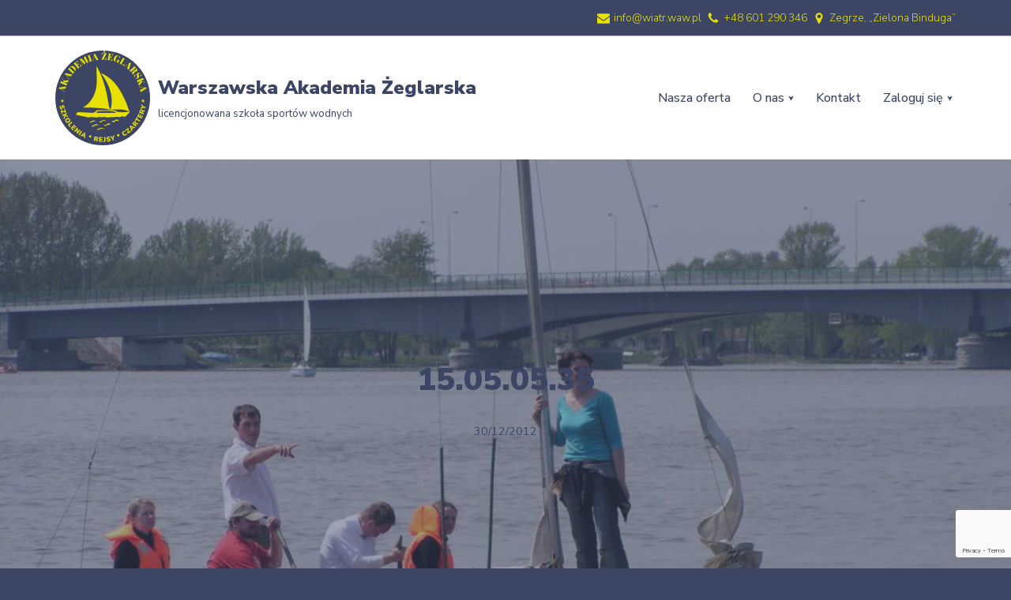

--- FILE ---
content_type: text/html; charset=UTF-8
request_url: https://wiatr.waw.pl/image/15-05-05-35/
body_size: 19044
content:
<!DOCTYPE html>
<html lang="pl-PL">

<head>
	
	<meta charset="UTF-8">
	<meta name="viewport" content="width=device-width, initial-scale=1, minimum-scale=1">
	<link rel="profile" href="http://gmpg.org/xfn/11">
		<meta name='robots' content='index, follow, max-image-preview:large, max-snippet:-1, max-video-preview:-1' />

	<!-- This site is optimized with the Yoast SEO plugin v26.8 - https://yoast.com/product/yoast-seo-wordpress/ -->
	<title>15.05.05.35 - Warszawska Akademia Żeglarska</title>
	<link rel="canonical" href="https://wiatr.waw.pl/image/15-05-05-35/" />
	<meta property="og:locale" content="pl_PL" />
	<meta property="og:type" content="article" />
	<meta property="og:title" content="15.05.05.35 - Warszawska Akademia Żeglarska" />
	<meta property="og:description" content="15.05.05.35 15.05.05.35" />
	<meta property="og:url" content="https://wiatr.waw.pl/image/15-05-05-35/" />
	<meta property="og:site_name" content="Warszawska Akademia Żeglarska" />
	<meta property="og:image" content="https://wiatr.waw.pl/wp-content/uploads/2012/12/15.05.05.35.JPG" />
	<meta property="og:image:width" content="1024" />
	<meta property="og:image:height" content="768" />
	<meta property="og:image:type" content="image/jpeg" />
	<meta name="twitter:card" content="summary_large_image" />
	<script type="application/ld+json" class="yoast-schema-graph">{"@context":"https://schema.org","@graph":[{"@type":"WebPage","@id":"https://wiatr.waw.pl/image/15-05-05-35/","url":"https://wiatr.waw.pl/image/15-05-05-35/","name":"15.05.05.35 - Warszawska Akademia Żeglarska","isPartOf":{"@id":"https://wiatr.waw.pl/#website"},"primaryImageOfPage":{"@id":"https://wiatr.waw.pl/image/15-05-05-35/#primaryimage"},"image":{"@id":"https://wiatr.waw.pl/image/15-05-05-35/#primaryimage"},"thumbnailUrl":"https://wiatr.waw.pl/wp-content/uploads/2012/12/15.05.05.35.JPG","datePublished":"2012-12-30T01:04:12+00:00","breadcrumb":{"@id":"https://wiatr.waw.pl/image/15-05-05-35/#breadcrumb"},"inLanguage":"pl-PL","potentialAction":[{"@type":"ReadAction","target":["https://wiatr.waw.pl/image/15-05-05-35/"]}]},{"@type":"ImageObject","inLanguage":"pl-PL","@id":"https://wiatr.waw.pl/image/15-05-05-35/#primaryimage","url":"https://wiatr.waw.pl/wp-content/uploads/2012/12/15.05.05.35.JPG","contentUrl":"https://wiatr.waw.pl/wp-content/uploads/2012/12/15.05.05.35.JPG","width":1024,"height":768,"caption":"15"},{"@type":"BreadcrumbList","@id":"https://wiatr.waw.pl/image/15-05-05-35/#breadcrumb","itemListElement":[{"@type":"ListItem","position":1,"name":"Strona główna","item":"https://wiatr.waw.pl/"},{"@type":"ListItem","position":2,"name":"15.05.05.35"}]},{"@type":"WebSite","@id":"https://wiatr.waw.pl/#website","url":"https://wiatr.waw.pl/","name":"Warszawska Akademia Żeglarska","description":"licencjonowana szkoła sportów wodnych","potentialAction":[{"@type":"SearchAction","target":{"@type":"EntryPoint","urlTemplate":"https://wiatr.waw.pl/?s={search_term_string}"},"query-input":{"@type":"PropertyValueSpecification","valueRequired":true,"valueName":"search_term_string"}}],"inLanguage":"pl-PL"}]}</script>
	<!-- / Yoast SEO plugin. -->


<link rel='dns-prefetch' href='//www.googletagmanager.com' />
<link rel='dns-prefetch' href='//fonts.googleapis.com' />
<link rel="alternate" type="application/rss+xml" title="Warszawska Akademia Żeglarska &raquo; Kanał z wpisami" href="https://wiatr.waw.pl/feed/" />
<link rel="alternate" type="application/rss+xml" title="Warszawska Akademia Żeglarska &raquo; Kanał z komentarzami" href="https://wiatr.waw.pl/comments/feed/" />
<link rel="alternate" title="oEmbed (JSON)" type="application/json+oembed" href="https://wiatr.waw.pl/wp-json/oembed/1.0/embed?url=https%3A%2F%2Fwiatr.waw.pl%2Fimage%2F15-05-05-35%2F" />
<link rel="alternate" title="oEmbed (XML)" type="text/xml+oembed" href="https://wiatr.waw.pl/wp-json/oembed/1.0/embed?url=https%3A%2F%2Fwiatr.waw.pl%2Fimage%2F15-05-05-35%2F&#038;format=xml" />
		<style id="content-control-block-styles">
			@media (max-width: 640px) {
	.cc-hide-on-mobile {
		display: none !important;
	}
}
@media (min-width: 641px) and (max-width: 920px) {
	.cc-hide-on-tablet {
		display: none !important;
	}
}
@media (min-width: 921px) and (max-width: 1440px) {
	.cc-hide-on-desktop {
		display: none !important;
	}
}		</style>
		<style id='wp-img-auto-sizes-contain-inline-css'>
img:is([sizes=auto i],[sizes^="auto," i]){contain-intrinsic-size:3000px 1500px}
/*# sourceURL=wp-img-auto-sizes-contain-inline-css */
</style>
<style id='wp-emoji-styles-inline-css'>

	img.wp-smiley, img.emoji {
		display: inline !important;
		border: none !important;
		box-shadow: none !important;
		height: 1em !important;
		width: 1em !important;
		margin: 0 0.07em !important;
		vertical-align: -0.1em !important;
		background: none !important;
		padding: 0 !important;
	}
/*# sourceURL=wp-emoji-styles-inline-css */
</style>
<style id='wp-block-library-inline-css'>
:root{--wp-block-synced-color:#7a00df;--wp-block-synced-color--rgb:122,0,223;--wp-bound-block-color:var(--wp-block-synced-color);--wp-editor-canvas-background:#ddd;--wp-admin-theme-color:#007cba;--wp-admin-theme-color--rgb:0,124,186;--wp-admin-theme-color-darker-10:#006ba1;--wp-admin-theme-color-darker-10--rgb:0,107,160.5;--wp-admin-theme-color-darker-20:#005a87;--wp-admin-theme-color-darker-20--rgb:0,90,135;--wp-admin-border-width-focus:2px}@media (min-resolution:192dpi){:root{--wp-admin-border-width-focus:1.5px}}.wp-element-button{cursor:pointer}:root .has-very-light-gray-background-color{background-color:#eee}:root .has-very-dark-gray-background-color{background-color:#313131}:root .has-very-light-gray-color{color:#eee}:root .has-very-dark-gray-color{color:#313131}:root .has-vivid-green-cyan-to-vivid-cyan-blue-gradient-background{background:linear-gradient(135deg,#00d084,#0693e3)}:root .has-purple-crush-gradient-background{background:linear-gradient(135deg,#34e2e4,#4721fb 50%,#ab1dfe)}:root .has-hazy-dawn-gradient-background{background:linear-gradient(135deg,#faaca8,#dad0ec)}:root .has-subdued-olive-gradient-background{background:linear-gradient(135deg,#fafae1,#67a671)}:root .has-atomic-cream-gradient-background{background:linear-gradient(135deg,#fdd79a,#004a59)}:root .has-nightshade-gradient-background{background:linear-gradient(135deg,#330968,#31cdcf)}:root .has-midnight-gradient-background{background:linear-gradient(135deg,#020381,#2874fc)}:root{--wp--preset--font-size--normal:16px;--wp--preset--font-size--huge:42px}.has-regular-font-size{font-size:1em}.has-larger-font-size{font-size:2.625em}.has-normal-font-size{font-size:var(--wp--preset--font-size--normal)}.has-huge-font-size{font-size:var(--wp--preset--font-size--huge)}.has-text-align-center{text-align:center}.has-text-align-left{text-align:left}.has-text-align-right{text-align:right}.has-fit-text{white-space:nowrap!important}#end-resizable-editor-section{display:none}.aligncenter{clear:both}.items-justified-left{justify-content:flex-start}.items-justified-center{justify-content:center}.items-justified-right{justify-content:flex-end}.items-justified-space-between{justify-content:space-between}.screen-reader-text{border:0;clip-path:inset(50%);height:1px;margin:-1px;overflow:hidden;padding:0;position:absolute;width:1px;word-wrap:normal!important}.screen-reader-text:focus{background-color:#ddd;clip-path:none;color:#444;display:block;font-size:1em;height:auto;left:5px;line-height:normal;padding:15px 23px 14px;text-decoration:none;top:5px;width:auto;z-index:100000}html :where(.has-border-color){border-style:solid}html :where([style*=border-top-color]){border-top-style:solid}html :where([style*=border-right-color]){border-right-style:solid}html :where([style*=border-bottom-color]){border-bottom-style:solid}html :where([style*=border-left-color]){border-left-style:solid}html :where([style*=border-width]){border-style:solid}html :where([style*=border-top-width]){border-top-style:solid}html :where([style*=border-right-width]){border-right-style:solid}html :where([style*=border-bottom-width]){border-bottom-style:solid}html :where([style*=border-left-width]){border-left-style:solid}html :where(img[class*=wp-image-]){height:auto;max-width:100%}:where(figure){margin:0 0 1em}html :where(.is-position-sticky){--wp-admin--admin-bar--position-offset:var(--wp-admin--admin-bar--height,0px)}@media screen and (max-width:600px){html :where(.is-position-sticky){--wp-admin--admin-bar--position-offset:0px}}

/*# sourceURL=wp-block-library-inline-css */
</style><style id='wp-block-heading-inline-css'>
h1:where(.wp-block-heading).has-background,h2:where(.wp-block-heading).has-background,h3:where(.wp-block-heading).has-background,h4:where(.wp-block-heading).has-background,h5:where(.wp-block-heading).has-background,h6:where(.wp-block-heading).has-background{padding:1.25em 2.375em}h1.has-text-align-left[style*=writing-mode]:where([style*=vertical-lr]),h1.has-text-align-right[style*=writing-mode]:where([style*=vertical-rl]),h2.has-text-align-left[style*=writing-mode]:where([style*=vertical-lr]),h2.has-text-align-right[style*=writing-mode]:where([style*=vertical-rl]),h3.has-text-align-left[style*=writing-mode]:where([style*=vertical-lr]),h3.has-text-align-right[style*=writing-mode]:where([style*=vertical-rl]),h4.has-text-align-left[style*=writing-mode]:where([style*=vertical-lr]),h4.has-text-align-right[style*=writing-mode]:where([style*=vertical-rl]),h5.has-text-align-left[style*=writing-mode]:where([style*=vertical-lr]),h5.has-text-align-right[style*=writing-mode]:where([style*=vertical-rl]),h6.has-text-align-left[style*=writing-mode]:where([style*=vertical-lr]),h6.has-text-align-right[style*=writing-mode]:where([style*=vertical-rl]){rotate:180deg}
/*# sourceURL=https://wiatr.waw.pl/wp-includes/blocks/heading/style.min.css */
</style>
<style id='wp-block-spacer-inline-css'>
.wp-block-spacer{clear:both}
/*# sourceURL=https://wiatr.waw.pl/wp-includes/blocks/spacer/style.min.css */
</style>
<style id='global-styles-inline-css'>
:root{--wp--preset--aspect-ratio--square: 1;--wp--preset--aspect-ratio--4-3: 4/3;--wp--preset--aspect-ratio--3-4: 3/4;--wp--preset--aspect-ratio--3-2: 3/2;--wp--preset--aspect-ratio--2-3: 2/3;--wp--preset--aspect-ratio--16-9: 16/9;--wp--preset--aspect-ratio--9-16: 9/16;--wp--preset--color--black: #000000;--wp--preset--color--cyan-bluish-gray: #abb8c3;--wp--preset--color--white: #ffffff;--wp--preset--color--pale-pink: #f78da7;--wp--preset--color--vivid-red: #cf2e2e;--wp--preset--color--luminous-vivid-orange: #ff6900;--wp--preset--color--luminous-vivid-amber: #fcb900;--wp--preset--color--light-green-cyan: #7bdcb5;--wp--preset--color--vivid-green-cyan: #00d084;--wp--preset--color--pale-cyan-blue: #8ed1fc;--wp--preset--color--vivid-cyan-blue: #0693e3;--wp--preset--color--vivid-purple: #9b51e0;--wp--preset--color--neve-link-color: var(--nv-primary-accent);--wp--preset--color--neve-link-hover-color: var(--nv-secondary-accent);--wp--preset--color--nv-site-bg: var(--nv-site-bg);--wp--preset--color--nv-light-bg: var(--nv-light-bg);--wp--preset--color--nv-dark-bg: var(--nv-dark-bg);--wp--preset--color--neve-text-color: var(--nv-text-color);--wp--preset--color--nv-text-dark-bg: var(--nv-text-dark-bg);--wp--preset--color--nv-c-1: var(--nv-c-1);--wp--preset--color--nv-c-2: var(--nv-c-2);--wp--preset--gradient--vivid-cyan-blue-to-vivid-purple: linear-gradient(135deg,rgb(6,147,227) 0%,rgb(155,81,224) 100%);--wp--preset--gradient--light-green-cyan-to-vivid-green-cyan: linear-gradient(135deg,rgb(122,220,180) 0%,rgb(0,208,130) 100%);--wp--preset--gradient--luminous-vivid-amber-to-luminous-vivid-orange: linear-gradient(135deg,rgb(252,185,0) 0%,rgb(255,105,0) 100%);--wp--preset--gradient--luminous-vivid-orange-to-vivid-red: linear-gradient(135deg,rgb(255,105,0) 0%,rgb(207,46,46) 100%);--wp--preset--gradient--very-light-gray-to-cyan-bluish-gray: linear-gradient(135deg,rgb(238,238,238) 0%,rgb(169,184,195) 100%);--wp--preset--gradient--cool-to-warm-spectrum: linear-gradient(135deg,rgb(74,234,220) 0%,rgb(151,120,209) 20%,rgb(207,42,186) 40%,rgb(238,44,130) 60%,rgb(251,105,98) 80%,rgb(254,248,76) 100%);--wp--preset--gradient--blush-light-purple: linear-gradient(135deg,rgb(255,206,236) 0%,rgb(152,150,240) 100%);--wp--preset--gradient--blush-bordeaux: linear-gradient(135deg,rgb(254,205,165) 0%,rgb(254,45,45) 50%,rgb(107,0,62) 100%);--wp--preset--gradient--luminous-dusk: linear-gradient(135deg,rgb(255,203,112) 0%,rgb(199,81,192) 50%,rgb(65,88,208) 100%);--wp--preset--gradient--pale-ocean: linear-gradient(135deg,rgb(255,245,203) 0%,rgb(182,227,212) 50%,rgb(51,167,181) 100%);--wp--preset--gradient--electric-grass: linear-gradient(135deg,rgb(202,248,128) 0%,rgb(113,206,126) 100%);--wp--preset--gradient--midnight: linear-gradient(135deg,rgb(2,3,129) 0%,rgb(40,116,252) 100%);--wp--preset--font-size--small: 13px;--wp--preset--font-size--medium: 20px;--wp--preset--font-size--large: 36px;--wp--preset--font-size--x-large: 42px;--wp--preset--spacing--20: 0.44rem;--wp--preset--spacing--30: 0.67rem;--wp--preset--spacing--40: 1rem;--wp--preset--spacing--50: 1.5rem;--wp--preset--spacing--60: 2.25rem;--wp--preset--spacing--70: 3.38rem;--wp--preset--spacing--80: 5.06rem;--wp--preset--shadow--natural: 6px 6px 9px rgba(0, 0, 0, 0.2);--wp--preset--shadow--deep: 12px 12px 50px rgba(0, 0, 0, 0.4);--wp--preset--shadow--sharp: 6px 6px 0px rgba(0, 0, 0, 0.2);--wp--preset--shadow--outlined: 6px 6px 0px -3px rgb(255, 255, 255), 6px 6px rgb(0, 0, 0);--wp--preset--shadow--crisp: 6px 6px 0px rgb(0, 0, 0);}:where(.is-layout-flex){gap: 0.5em;}:where(.is-layout-grid){gap: 0.5em;}body .is-layout-flex{display: flex;}.is-layout-flex{flex-wrap: wrap;align-items: center;}.is-layout-flex > :is(*, div){margin: 0;}body .is-layout-grid{display: grid;}.is-layout-grid > :is(*, div){margin: 0;}:where(.wp-block-columns.is-layout-flex){gap: 2em;}:where(.wp-block-columns.is-layout-grid){gap: 2em;}:where(.wp-block-post-template.is-layout-flex){gap: 1.25em;}:where(.wp-block-post-template.is-layout-grid){gap: 1.25em;}.has-black-color{color: var(--wp--preset--color--black) !important;}.has-cyan-bluish-gray-color{color: var(--wp--preset--color--cyan-bluish-gray) !important;}.has-white-color{color: var(--wp--preset--color--white) !important;}.has-pale-pink-color{color: var(--wp--preset--color--pale-pink) !important;}.has-vivid-red-color{color: var(--wp--preset--color--vivid-red) !important;}.has-luminous-vivid-orange-color{color: var(--wp--preset--color--luminous-vivid-orange) !important;}.has-luminous-vivid-amber-color{color: var(--wp--preset--color--luminous-vivid-amber) !important;}.has-light-green-cyan-color{color: var(--wp--preset--color--light-green-cyan) !important;}.has-vivid-green-cyan-color{color: var(--wp--preset--color--vivid-green-cyan) !important;}.has-pale-cyan-blue-color{color: var(--wp--preset--color--pale-cyan-blue) !important;}.has-vivid-cyan-blue-color{color: var(--wp--preset--color--vivid-cyan-blue) !important;}.has-vivid-purple-color{color: var(--wp--preset--color--vivid-purple) !important;}.has-neve-link-color-color{color: var(--wp--preset--color--neve-link-color) !important;}.has-neve-link-hover-color-color{color: var(--wp--preset--color--neve-link-hover-color) !important;}.has-nv-site-bg-color{color: var(--wp--preset--color--nv-site-bg) !important;}.has-nv-light-bg-color{color: var(--wp--preset--color--nv-light-bg) !important;}.has-nv-dark-bg-color{color: var(--wp--preset--color--nv-dark-bg) !important;}.has-neve-text-color-color{color: var(--wp--preset--color--neve-text-color) !important;}.has-nv-text-dark-bg-color{color: var(--wp--preset--color--nv-text-dark-bg) !important;}.has-nv-c-1-color{color: var(--wp--preset--color--nv-c-1) !important;}.has-nv-c-2-color{color: var(--wp--preset--color--nv-c-2) !important;}.has-black-background-color{background-color: var(--wp--preset--color--black) !important;}.has-cyan-bluish-gray-background-color{background-color: var(--wp--preset--color--cyan-bluish-gray) !important;}.has-white-background-color{background-color: var(--wp--preset--color--white) !important;}.has-pale-pink-background-color{background-color: var(--wp--preset--color--pale-pink) !important;}.has-vivid-red-background-color{background-color: var(--wp--preset--color--vivid-red) !important;}.has-luminous-vivid-orange-background-color{background-color: var(--wp--preset--color--luminous-vivid-orange) !important;}.has-luminous-vivid-amber-background-color{background-color: var(--wp--preset--color--luminous-vivid-amber) !important;}.has-light-green-cyan-background-color{background-color: var(--wp--preset--color--light-green-cyan) !important;}.has-vivid-green-cyan-background-color{background-color: var(--wp--preset--color--vivid-green-cyan) !important;}.has-pale-cyan-blue-background-color{background-color: var(--wp--preset--color--pale-cyan-blue) !important;}.has-vivid-cyan-blue-background-color{background-color: var(--wp--preset--color--vivid-cyan-blue) !important;}.has-vivid-purple-background-color{background-color: var(--wp--preset--color--vivid-purple) !important;}.has-neve-link-color-background-color{background-color: var(--wp--preset--color--neve-link-color) !important;}.has-neve-link-hover-color-background-color{background-color: var(--wp--preset--color--neve-link-hover-color) !important;}.has-nv-site-bg-background-color{background-color: var(--wp--preset--color--nv-site-bg) !important;}.has-nv-light-bg-background-color{background-color: var(--wp--preset--color--nv-light-bg) !important;}.has-nv-dark-bg-background-color{background-color: var(--wp--preset--color--nv-dark-bg) !important;}.has-neve-text-color-background-color{background-color: var(--wp--preset--color--neve-text-color) !important;}.has-nv-text-dark-bg-background-color{background-color: var(--wp--preset--color--nv-text-dark-bg) !important;}.has-nv-c-1-background-color{background-color: var(--wp--preset--color--nv-c-1) !important;}.has-nv-c-2-background-color{background-color: var(--wp--preset--color--nv-c-2) !important;}.has-black-border-color{border-color: var(--wp--preset--color--black) !important;}.has-cyan-bluish-gray-border-color{border-color: var(--wp--preset--color--cyan-bluish-gray) !important;}.has-white-border-color{border-color: var(--wp--preset--color--white) !important;}.has-pale-pink-border-color{border-color: var(--wp--preset--color--pale-pink) !important;}.has-vivid-red-border-color{border-color: var(--wp--preset--color--vivid-red) !important;}.has-luminous-vivid-orange-border-color{border-color: var(--wp--preset--color--luminous-vivid-orange) !important;}.has-luminous-vivid-amber-border-color{border-color: var(--wp--preset--color--luminous-vivid-amber) !important;}.has-light-green-cyan-border-color{border-color: var(--wp--preset--color--light-green-cyan) !important;}.has-vivid-green-cyan-border-color{border-color: var(--wp--preset--color--vivid-green-cyan) !important;}.has-pale-cyan-blue-border-color{border-color: var(--wp--preset--color--pale-cyan-blue) !important;}.has-vivid-cyan-blue-border-color{border-color: var(--wp--preset--color--vivid-cyan-blue) !important;}.has-vivid-purple-border-color{border-color: var(--wp--preset--color--vivid-purple) !important;}.has-neve-link-color-border-color{border-color: var(--wp--preset--color--neve-link-color) !important;}.has-neve-link-hover-color-border-color{border-color: var(--wp--preset--color--neve-link-hover-color) !important;}.has-nv-site-bg-border-color{border-color: var(--wp--preset--color--nv-site-bg) !important;}.has-nv-light-bg-border-color{border-color: var(--wp--preset--color--nv-light-bg) !important;}.has-nv-dark-bg-border-color{border-color: var(--wp--preset--color--nv-dark-bg) !important;}.has-neve-text-color-border-color{border-color: var(--wp--preset--color--neve-text-color) !important;}.has-nv-text-dark-bg-border-color{border-color: var(--wp--preset--color--nv-text-dark-bg) !important;}.has-nv-c-1-border-color{border-color: var(--wp--preset--color--nv-c-1) !important;}.has-nv-c-2-border-color{border-color: var(--wp--preset--color--nv-c-2) !important;}.has-vivid-cyan-blue-to-vivid-purple-gradient-background{background: var(--wp--preset--gradient--vivid-cyan-blue-to-vivid-purple) !important;}.has-light-green-cyan-to-vivid-green-cyan-gradient-background{background: var(--wp--preset--gradient--light-green-cyan-to-vivid-green-cyan) !important;}.has-luminous-vivid-amber-to-luminous-vivid-orange-gradient-background{background: var(--wp--preset--gradient--luminous-vivid-amber-to-luminous-vivid-orange) !important;}.has-luminous-vivid-orange-to-vivid-red-gradient-background{background: var(--wp--preset--gradient--luminous-vivid-orange-to-vivid-red) !important;}.has-very-light-gray-to-cyan-bluish-gray-gradient-background{background: var(--wp--preset--gradient--very-light-gray-to-cyan-bluish-gray) !important;}.has-cool-to-warm-spectrum-gradient-background{background: var(--wp--preset--gradient--cool-to-warm-spectrum) !important;}.has-blush-light-purple-gradient-background{background: var(--wp--preset--gradient--blush-light-purple) !important;}.has-blush-bordeaux-gradient-background{background: var(--wp--preset--gradient--blush-bordeaux) !important;}.has-luminous-dusk-gradient-background{background: var(--wp--preset--gradient--luminous-dusk) !important;}.has-pale-ocean-gradient-background{background: var(--wp--preset--gradient--pale-ocean) !important;}.has-electric-grass-gradient-background{background: var(--wp--preset--gradient--electric-grass) !important;}.has-midnight-gradient-background{background: var(--wp--preset--gradient--midnight) !important;}.has-small-font-size{font-size: var(--wp--preset--font-size--small) !important;}.has-medium-font-size{font-size: var(--wp--preset--font-size--medium) !important;}.has-large-font-size{font-size: var(--wp--preset--font-size--large) !important;}.has-x-large-font-size{font-size: var(--wp--preset--font-size--x-large) !important;}
/*# sourceURL=global-styles-inline-css */
</style>
<style id='core-block-supports-inline-css'>
.wp-elements-b63a04e495c56a5c8db4a626bd485553 a:where(:not(.wp-element-button)){color:var(--wp--preset--color--neve-text-color);}.wp-elements-521b69847cd3701ff580d5b72f817d96 a:where(:not(.wp-element-button)){color:var(--wp--preset--color--neve-text-color);}.wp-elements-0439f889aca7df4cded6473178b6e8b7 a:where(:not(.wp-element-button)){color:var(--wp--preset--color--neve-text-color);}.wp-elements-cb3d5e123aafe6a5b1dff1ab92246aae a:where(:not(.wp-element-button)){color:var(--wp--preset--color--neve-text-color);}
/*# sourceURL=core-block-supports-inline-css */
</style>

<style id='classic-theme-styles-inline-css'>
/*! This file is auto-generated */
.wp-block-button__link{color:#fff;background-color:#32373c;border-radius:9999px;box-shadow:none;text-decoration:none;padding:calc(.667em + 2px) calc(1.333em + 2px);font-size:1.125em}.wp-block-file__button{background:#32373c;color:#fff;text-decoration:none}
/*# sourceURL=/wp-includes/css/classic-themes.min.css */
</style>
<link rel='stylesheet' id='content-control-block-styles-css' href='https://wiatr.waw.pl/wp-content/plugins/content-control/dist/style-block-editor.css?ver=2.6.5' media='all' />
<link rel='stylesheet' id='contact-form-7-css' href='https://wiatr.waw.pl/wp-content/plugins/contact-form-7/includes/css/styles.css?ver=6.1.4' media='all' />
<link rel='stylesheet' id='quiz-maker-css' href='https://wiatr.waw.pl/wp-content/plugins/quiz-maker/public/css/quiz-maker-public.css?ver=6.7.1.2' media='all' />
<link rel='stylesheet' id='hide-admin-bar-based-on-user-roles-css' href='https://wiatr.waw.pl/wp-content/plugins/hide-admin-bar-based-on-user-roles/public/css/hide-admin-bar-based-on-user-roles-public.css?ver=7.0.2' media='all' />
<link rel='stylesheet' id='neve-style-css' href='https://wiatr.waw.pl/wp-content/themes/neve/style-main-new.min.css?ver=4.2.2' media='all' />
<style id='neve-style-inline-css'>
.button.button-primary, .is-style-primary .wp-block-button__link {box-shadow: var(--primarybtnshadow, none);} .button.button-primary:hover, .is-style-primary .wp-block-button__link:hover {box-shadow: var(--primarybtnhovershadow, none);} .button.button-secondary, .is-style-secondary .wp-block-button__link {box-shadow: var(--secondarybtnshadow, none);} .button.button-secondary:hover, .is-style-secondary .wp-block-button__link:hover {box-shadow: var(--secondarybtnhovershadow, none);}.is-menu-sidebar .header-menu-sidebar { visibility: visible; }.is-menu-sidebar.menu_sidebar_slide_left .header-menu-sidebar { transform: translate3d(0, 0, 0); left: 0; }.is-menu-sidebar.menu_sidebar_slide_right .header-menu-sidebar { transform: translate3d(0, 0, 0); right: 0; }.is-menu-sidebar.menu_sidebar_pull_right .header-menu-sidebar, .is-menu-sidebar.menu_sidebar_pull_left .header-menu-sidebar { transform: translateX(0); }.is-menu-sidebar.menu_sidebar_dropdown .header-menu-sidebar { height: auto; }.is-menu-sidebar.menu_sidebar_dropdown .header-menu-sidebar-inner { max-height: 400px; padding: 20px 0; }.is-menu-sidebar.menu_sidebar_full_canvas .header-menu-sidebar { opacity: 1; }.header-menu-sidebar .menu-item-nav-search:not(.floating) { pointer-events: none; }.header-menu-sidebar .menu-item-nav-search .is-menu-sidebar { pointer-events: unset; }

			.nv-ft-post {
				margin-top:60px
			}
			.nv-ft-post .nv-ft-wrap:not(.layout-covers){
				background:var(--nv-light-bg);
			}
			.nv-ft-post h2{
				font-size:calc( var(--fontsize, var(--h2fontsize)) * 1.3)
			}
			.nv-ft-post .nv-meta-list{
				display:block
			}
			.nv-ft-post .non-grid-content{
				padding:32px
			}
			.nv-ft-post .wp-post-image{
				position:absolute;
				object-fit:cover;
				width:100%;
				height:100%
			}
			.nv-ft-post:not(.layout-covers) .nv-post-thumbnail-wrap{
				margin:0;
				position:relative;
				min-height:320px
			}
			
.nv-meta-list li.meta:not(:last-child):after { content:"/" }.nv-meta-list .no-mobile{
			display:none;
		}.nv-meta-list li.last::after{
			content: ""!important;
		}@media (min-width: 769px) {
			.nv-meta-list .no-mobile {
				display: inline-block;
			}
			.nv-meta-list li.last:not(:last-child)::after {
		 		content: "/" !important;
			}
		}
.nav-ul li .caret svg, .nav-ul li .caret img{width:var(--smiconsize, 0.5em);height:var(--smiconsize, 0.5em);}.nav-ul .sub-menu li {border-style: var(--itembstyle);}
 :root{ --container: 748px;--postwidth:100%; --primarybtnbg: var(--nv-site-bg); --secondarybtnbg: var(--nv-text-color); --primarybtnhoverbg: var(--nv-text-color); --secondarybtnhoverbg: var(--nv-dark-bg); --primarybtncolor: var(--nv-primary-accent); --secondarybtncolor: var(--nv-site-bg); --primarybtnhovercolor: var(--nv-text-dark-bg); --secondarybtnhovercolor: var(--nv-text-color);--primarybtnborderradius:5px;--secondarybtnborderradius:5px;--primarybtnshadow:3px 3px 3px rgba(0,0,0,0.5);;--primarybtnhovershadow:5px 5px 5px rgba(0,0,0,0.5);;--secondarybtnshadow:5px 5px 5px rgba(0,0,0,0.5);;--secondarybtnhovershadow:5px 5px 5px rgba(0,0,0,0.5);;--primarybtnborderwidth:2px;--secondarybtnborderwidth:4px;--btnpadding:13px 15px;--primarybtnpadding:calc(13px - 2px) calc(15px - 2px);--secondarybtnpadding:calc(13px - 4px) calc(15px - 4px); --btntexttransform: none; --btnfontweight: 400; --bodyfontfamily: "Nunito Sans"; --bodyfontsize: 15px; --bodylineheight: 1.6em; --bodyletterspacing: 0px; --bodyfontweight: 400; --bodytexttransform: none; --headingsfontfamily: "Nunito Sans"; --h1fontsize: 36px; --h1fontweight: 900; --h1lineheight: 1.2em; --h1letterspacing: 0px; --h1texttransform: none; --h2fontsize: 28px; --h2fontweight: 900; --h2lineheight: 1.3em; --h2letterspacing: 0px; --h2texttransform: none; --h3fontsize: 24px; --h3fontweight: 900; --h3lineheight: 1.4em; --h3letterspacing: 0px; --h3texttransform: none; --h4fontsize: 20px; --h4fontweight: 900; --h4lineheight: 1.6em; --h4letterspacing: 0px; --h4texttransform: none; --h5fontsize: 16px; --h5fontweight: 900; --h5lineheight: 1.6em; --h5letterspacing: 0px; --h5texttransform: none; --h6fontsize: 14px; --h6fontweight: 900; --h6lineheight: 1.6em; --h6letterspacing: 0px; --h6texttransform: none;--formfieldborderwidth:2px;--formfieldborderradius:3px; --formfieldbgcolor: var(--nv-site-bg); --formfieldbordercolor: #dddddd; --formfieldcolor: var(--nv-text-color);--formfieldpadding:10px 12px; } .nv-index-posts{ --borderradius:0px; } .has-neve-button-color-color{ color: var(--nv-site-bg)!important; } .has-neve-button-color-background-color{ background-color: var(--nv-site-bg)!important; } .alignfull > [class*="__inner-container"], .alignwide > [class*="__inner-container"]{ max-width:718px;margin:auto } .nv-meta-list{ --avatarsize: 20px; } .single .nv-meta-list{ --avatarsize: 20px; } .nv-post-cover{ --height: 250px;--padding:40px 15px;--justify: flex-start; --textalign: left; --valign: center; } .nv-post-cover .nv-title-meta-wrap, .nv-page-title-wrap, .entry-header{ --textalign: left; } .nv-is-boxed.nv-title-meta-wrap{ --padding:40px 15px; --bgcolor: var(--nv-dark-bg); } .nv-overlay{ --opacity: 50; --blendmode: normal; } .nv-is-boxed.nv-comments-wrap{ --padding:20px; } .nv-is-boxed.comment-respond{ --padding:20px; } .single:not(.single-product), .page{ --c-vspace:0 0 0 0;; } .scroll-to-top{ --color: var(--nv-text-dark-bg);--padding:8px 10px; --borderradius: 3px; --bgcolor: var(--nv-primary-accent); --hovercolor: var(--nv-text-dark-bg); --hoverbgcolor: var(--nv-primary-accent);--size:16px; } .global-styled{ --bgcolor: var(--nv-site-bg); } .header-top{ --height:1px;--rowbwidth:1px; --rowbcolor: var(--nv-light-bg); --color: var(--nv-primary-accent); --bgcolor: var(--nv-text-dark-bg); } .header-main{ --rowbcolor: var(--nv-light-bg); --color: var(--nv-text-dark-bg); --bgcolor: var(--nv-text-color); } .header-bottom{ --rowbcolor: var(--nv-light-bg); --color: var(--nv-text-color); --bgcolor: var(--nv-site-bg); } .header-menu-sidebar-bg{ --justify: flex-start; --textalign: left;--flexg: 1;--wrapdropdownwidth: auto; --color: var(--nv-text-dark-bg); --bgcolor: var(--nv-text-color); } .header-menu-sidebar{ width: 360px; } .builder-item--logo{ --maxwidth: 120px; --color: var(--nv-text-dark-bg); --fs: 24px;--padding:10px 0;--margin:0; --textalign: left;--justify: flex-start; } .builder-item--nav-icon,.header-menu-sidebar .close-sidebar-panel .navbar-toggle{ --borderradius:0; } .builder-item--nav-icon{ --label-margin:0 5px 0 0;;--padding:10px 15px;--margin:0; } .builder-item--primary-menu{ --color: var(--nv-text-dark-bg); --hovercolor: var(--nv-c-1); --hovertextcolor: var(--nv-text-color); --activecolor: var(--nv-c-1); --spacing: 20px; --height: 25px; --smiconsize: 7px;--padding:0;--margin:0; --fontsize: 1em; --lineheight: 1.6; --letterspacing: 0px; --fontweight: 500; --texttransform: none; --iconsize: 1em; } .builder-item--primary-menu .sub-menu{ --bstyle: none; --itembstyle: none; } .hfg-is-group.has-primary-menu .inherit-ff{ --inheritedfw: 500; } .builder-item--contact{ --spacing: 7px;--padding:0;--margin:0; --fontsize: 0.85em; --lineheight: 1.6; --letterspacing: 0px; --fontweight: 300; --texttransform: none; --iconsize: 0.85em; } .footer-top-inner .row{ grid-template-columns:1fr 2fr; --valign: flex-start; } .footer-top{ --rowbwidth:0px; --rowbcolor: var(--nv-primary-accent); --color: var(--nv-text-color); --overlaycolor: var(--nv-site-bg);--bgimage:url("https://wiatr.waw.pl/wp-content/uploads/2009/01/1_4fortuny_06.jpg");--bgposition:50% 50%;;--bgattachment:fixed;--bgoverlayopacity:0.88; } .footer-main-inner .row{ grid-template-columns:1fr 1fr 1fr; --valign: flex-start; } .footer-main{ --rowbwidth:0px; --rowbcolor: var(--nv-light-bg); --color: var(--nv-primary-accent);--bgimage:none;--bgposition:89% 43%;;--bgoverlayopacity:0.5; } .footer-bottom-inner .row{ grid-template-columns:1fr; --valign: flex-start; } .footer-bottom{ --rowbcolor: var(--nv-light-bg); --color: var(--nv-text-dark-bg); --bgcolor: #000000; } .builder-item--footer-one-widgets{ --padding:0;--margin:0; --textalign: left;--justify: flex-start; } .builder-item--footer-two-widgets{ --padding:0;--margin:0; --textalign: left;--justify: flex-start; } .builder-item--footer-three-widgets{ --padding:0;--margin:0; --textalign: left;--justify: flex-start; } .builder-item--footer-four-widgets{ --padding:0;--margin:0; --textalign: left;--justify: flex-start; } .builder-item--footer_copyright{ --color: var(--nv-text-color);--padding:0;--margin:0; --fontsize: 1em; --lineheight: 1.6; --letterspacing: 0px; --fontweight: 500; --texttransform: none; --iconsize: 1em; --textalign: left;--justify: flex-start; } .builder-item--widget-area-4{ --padding:0;--margin:0; --textalign: left;--justify: flex-start; } .page_header-top{ --rowbwidth:0px; --rowbcolor: var(--nv-dark-bg); --color: var(--nv-primary-accent); --bgcolor: var(--nv-secondary-accent); } .page_header-bottom{ --rowbcolor: var(--nv-light-bg); --color: var(--nv-text-color); --bgcolor: var(--nv-site-bg); } .nv-ft-post{ --ftposttemplate:1fr; --ftpostimgalign: center; --ftpostcontentalign: center; --fpbackground: var(--nv-light-bg);--fppadding:20px;--fpminheight:300px; --borderradius: 0px; } @media(min-width: 576px){ :root{ --container: 992px;--postwidth:50%;--btnpadding:13px 15px;--primarybtnpadding:calc(13px - 2px) calc(15px - 2px);--secondarybtnpadding:calc(13px - 4px) calc(15px - 4px); --bodyfontsize: 16px; --bodylineheight: 1.6em; --bodyletterspacing: 0px; --h1fontsize: 38px; --h1lineheight: 1.2em; --h1letterspacing: 0px; --h2fontsize: 30px; --h2lineheight: 1.2em; --h2letterspacing: 0px; --h3fontsize: 26px; --h3lineheight: 1.4em; --h3letterspacing: 0px; --h4fontsize: 22px; --h4lineheight: 1.5em; --h4letterspacing: 0px; --h5fontsize: 18px; --h5lineheight: 1.6em; --h5letterspacing: 0px; --h6fontsize: 14px; --h6lineheight: 1.6em; --h6letterspacing: 0px; } .nv-meta-list{ --avatarsize: 20px; } .single .nv-meta-list{ --avatarsize: 20px; } .nv-post-cover{ --height: 320px;--padding:60px 30px;--justify: flex-start; --textalign: left; --valign: center; } .nv-post-cover .nv-title-meta-wrap, .nv-page-title-wrap, .entry-header{ --textalign: left; } .nv-is-boxed.nv-title-meta-wrap{ --padding:60px 30px; } .nv-is-boxed.nv-comments-wrap{ --padding:30px; } .nv-is-boxed.comment-respond{ --padding:30px; } .single:not(.single-product), .page{ --c-vspace:0 0 0 0;; } .scroll-to-top{ --padding:8px 10px;--size:16px; } .header-top{ --rowbwidth:1px; } .header-menu-sidebar-bg{ --justify: flex-start; --textalign: left;--flexg: 1;--wrapdropdownwidth: auto; } .header-menu-sidebar{ width: 360px; } .builder-item--logo{ --maxwidth: 120px; --fs: 24px;--padding:10px 0;--margin:0; --textalign: left;--justify: flex-start; } .builder-item--nav-icon{ --label-margin:0 5px 0 0;;--padding:10px 15px;--margin:0; } .builder-item--primary-menu{ --spacing: 20px; --height: 25px; --smiconsize: 7px;--padding:0;--margin:0; --fontsize: 1em; --lineheight: 1.6; --letterspacing: 0px; --iconsize: 1em; } .builder-item--contact{ --padding:0;--margin:0; --fontsize: 0.85em; --lineheight: 1.6; --letterspacing: 0px; --iconsize: 0.85em; } .footer-top{ --rowbwidth:0px; } .footer-main{ --rowbwidth:0px; } .builder-item--footer-one-widgets{ --padding:0;--margin:0; --textalign: left;--justify: flex-start; } .builder-item--footer-two-widgets{ --padding:0;--margin:0; --textalign: left;--justify: flex-start; } .builder-item--footer-three-widgets{ --padding:0;--margin:0; --textalign: left;--justify: flex-start; } .builder-item--footer-four-widgets{ --padding:0;--margin:0; --textalign: left;--justify: flex-start; } .builder-item--footer_copyright{ --padding:0;--margin:0; --fontsize: 1em; --lineheight: 1.6; --letterspacing: 0px; --iconsize: 1em; --textalign: left;--justify: flex-start; } .builder-item--widget-area-4{ --padding:0;--margin:0; --textalign: left;--justify: flex-start; } .page_header-top{ --rowbwidth:0px; } .nv-ft-post{ --fppadding:20px;--fpminheight:300px; } }@media(min-width: 960px){ :root{ --container: 1170px;--postwidth:33.333333333333%;--btnpadding:15px;--primarybtnpadding:calc(15px - 2px);--secondarybtnpadding:calc(15px - 4px); --btnfs: 16px; --bodyfontsize: 16px; --bodylineheight: 1.7em; --bodyletterspacing: 0px; --h1fontsize: 40px; --h1lineheight: 1.1em; --h1letterspacing: 0px; --h2fontsize: 32px; --h2lineheight: 1.2em; --h2letterspacing: 0px; --h3fontsize: 26px; --h3lineheight: 1.4em; --h3letterspacing: 0px; --h4fontsize: 24px; --h4lineheight: 1.5em; --h4letterspacing: 0px; --h5fontsize: 20px; --h5lineheight: 1.6em; --h5letterspacing: 0px; --h6fontsize: 16px; --h6lineheight: 1.6em; --h6letterspacing: 0px; } #content .container .col, #content .container-fluid .col{ max-width: 70%; } .alignfull > [class*="__inner-container"], .alignwide > [class*="__inner-container"]{ max-width:789px } .container-fluid .alignfull > [class*="__inner-container"], .container-fluid .alignwide > [class*="__inner-container"]{ max-width:calc(70% + 15px) } .nv-sidebar-wrap, .nv-sidebar-wrap.shop-sidebar{ max-width: 30%; } .nv-meta-list{ --avatarsize: 20px; } .single .nv-meta-list{ --avatarsize: 20px; } .nv-post-cover{ --height: 558px;--padding:60px 40px;--justify: center; --textalign: center; --valign: center; } .nv-post-cover .nv-title-meta-wrap, .nv-page-title-wrap, .entry-header{ --textalign: center; } .nv-is-boxed.nv-title-meta-wrap{ --padding:60px 40px; } .nv-is-boxed.nv-comments-wrap{ --padding:40px; } .nv-is-boxed.comment-respond{ --padding:40px; } .single:not(.single-product), .page{ --c-vspace:0 0 0 0;; } .scroll-to-top{ --padding:8px 10px;--size:16px; } .header-top{ --height:15px;--rowbwidth:1px; } .header-menu-sidebar-bg{ --justify: flex-start; --textalign: left;--flexg: 1;--wrapdropdownwidth: auto; } .header-menu-sidebar{ width: 360px; } .builder-item--logo{ --maxwidth: 120px; --fs: 24px;--padding:10px 0;--margin:0; --textalign: left;--justify: flex-start; } .builder-item--nav-icon{ --label-margin:0 5px 0 0;;--padding:10px 15px;--margin:0; } .builder-item--primary-menu{ --spacing: 20px; --height: 25px; --smiconsize: 7px;--padding:0;--margin:0; --fontsize: 1em; --lineheight: 1.6; --letterspacing: 0px; --iconsize: 1em; } .builder-item--contact{ --padding:0;--margin:0; --fontsize: 0.85em; --lineheight: 1.6; --letterspacing: 0px; --iconsize: 0.85em; } .footer-top{ --rowbwidth:5px; } .footer-main{ --rowbwidth:5px; } .builder-item--footer-one-widgets{ --padding:0;--margin:0; --textalign: left;--justify: flex-start; } .builder-item--footer-two-widgets{ --padding:0;--margin:0; --textalign: left;--justify: flex-start; } .builder-item--footer-three-widgets{ --padding:0;--margin:0; --textalign: left;--justify: flex-start; } .builder-item--footer-four-widgets{ --padding:0;--margin:0; --textalign: left;--justify: flex-start; } .builder-item--footer_copyright{ --padding:0;--margin:0; --fontsize: 1em; --lineheight: 1.6; --letterspacing: 0px; --iconsize: 1em; --textalign: center;--justify: center; } .builder-item--widget-area-4{ --padding:0;--margin:0; --textalign: left;--justify: flex-start; } .page_header-top{ --height:49px;--rowbwidth:0px; } .nv-ft-post{ --fppadding:20px;--fpminheight:300px; } }#menu-item-8018>.sub-menu{--gridcols:1fr 1fr 1fr}#menu-item-8018>.sub-menu>li:nth-child(3n){border:0!important;}.layout-fullwidth .hfg-slot { position: relative }#menu-item-8019>.sub-menu{--gridcols:1fr 1fr 1fr}#menu-item-8019>.sub-menu>li:nth-child(3n){border:0!important;}.layout-fullwidth .hfg-slot { position: relative }#menu-item-8023>.sub-menu{--gridcols:1fr 1fr 1fr}#menu-item-8023>.sub-menu>li:nth-child(3n){border:0!important;}.layout-fullwidth .hfg-slot { position: relative }#menu-item-8321>.sub-menu{--gridcols:1fr 1fr 1fr}#menu-item-8321>.sub-menu>li:nth-child(3n){border:0!important;}.layout-fullwidth .hfg-slot { position: relative }.scroll-to-top {right: 20px; border: none; position: fixed; bottom: 30px; display: none; opacity: 0; visibility: hidden; transition: opacity 0.3s ease-in-out, visibility 0.3s ease-in-out; align-items: center; justify-content: center; z-index: 999; } @supports (-webkit-overflow-scrolling: touch) { .scroll-to-top { bottom: 74px; } } .scroll-to-top.image { background-position: center; } .scroll-to-top .scroll-to-top-image { width: 100%; height: 100%; } .scroll-to-top .scroll-to-top-label { margin: 0; padding: 5px; } .scroll-to-top:hover { text-decoration: none; } .scroll-to-top.scroll-to-top-left {left: 20px; right: unset;} .scroll-to-top.scroll-show-mobile { display: flex; } @media (min-width: 960px) { .scroll-to-top { display: flex; } }.scroll-to-top { color: var(--color); padding: var(--padding); border-radius: var(--borderradius); background: var(--bgcolor); } .scroll-to-top:hover, .scroll-to-top:focus { color: var(--hovercolor); background: var(--hoverbgcolor); } .scroll-to-top-icon, .scroll-to-top.image .scroll-to-top-image { width: var(--size); height: var(--size); } .scroll-to-top-image { background-image: var(--bgimage); background-size: cover; }:root{--nv-primary-accent:#e7e000;--nv-secondary-accent:#dcc5b0;--nv-site-bg:#3c4664;--nv-light-bg:#bfc4cf;--nv-dark-bg:#3c4664;--nv-text-color:#ffffff;--nv-text-dark-bg:#3c4664;--nv-c-1:#0300b8;--nv-c-2:#dcc5b0;--nv-fallback-ff:Arial, Helvetica, sans-serif;}
/*# sourceURL=neve-style-inline-css */
</style>
<link rel='stylesheet' id='neve-blog-pro-css' href='https://wiatr.waw.pl/wp-content/plugins/neve-pro-addon/includes/modules/blog_pro/assets/style.min.css?ver=3.2.4' media='all' />
<link rel='stylesheet' id='tablepress-default-css' href='https://wiatr.waw.pl/wp-content/plugins/tablepress/css/build/default.css?ver=3.2.6' media='all' />
<link rel='stylesheet' id='neve-google-font-nunito-sans-css' href='//fonts.googleapis.com/css?family=Nunito+Sans%3A400%2C900%2C500%2C300&#038;display=swap&#038;subset=latin-ext&#038;ver=4.2.2' media='all' />
<script src="https://wiatr.waw.pl/wp-includes/js/jquery/jquery.min.js?ver=3.7.1" id="jquery-core-js"></script>
<script src="https://wiatr.waw.pl/wp-includes/js/jquery/jquery-migrate.min.js?ver=3.4.1" id="jquery-migrate-js"></script>
<script src="https://wiatr.waw.pl/wp-content/plugins/hide-admin-bar-based-on-user-roles/public/js/hide-admin-bar-based-on-user-roles-public.js?ver=7.0.2" id="hide-admin-bar-based-on-user-roles-js"></script>

<!-- Fragment znacznika Google (gtag.js) dodany przez Site Kit -->
<!-- Fragment Google Analytics dodany przez Site Kit -->
<script src="https://www.googletagmanager.com/gtag/js?id=GT-WVRZQQ2" id="google_gtagjs-js" async></script>
<script id="google_gtagjs-js-after">
window.dataLayer = window.dataLayer || [];function gtag(){dataLayer.push(arguments);}
gtag("set","linker",{"domains":["wiatr.waw.pl"]});
gtag("js", new Date());
gtag("set", "developer_id.dZTNiMT", true);
gtag("config", "GT-WVRZQQ2");
//# sourceURL=google_gtagjs-js-after
</script>
<link rel="https://api.w.org/" href="https://wiatr.waw.pl/wp-json/" /><link rel="alternate" title="JSON" type="application/json" href="https://wiatr.waw.pl/wp-json/wp/v2/image/5218" /><link rel="EditURI" type="application/rsd+xml" title="RSD" href="https://wiatr.waw.pl/xmlrpc.php?rsd" />

<link rel='shortlink' href='https://wiatr.waw.pl/?p=5218' />
<meta name="generator" content="Site Kit by Google 1.171.0" /><link rel="icon" href="https://wiatr.waw.pl/wp-content/uploads/2023/10/Warszawska-Akademia-Zeglarska-favicon.svg" sizes="32x32" />
<link rel="icon" href="https://wiatr.waw.pl/wp-content/uploads/2023/10/Warszawska-Akademia-Zeglarska-favicon.svg" sizes="192x192" />
<link rel="apple-touch-icon" href="https://wiatr.waw.pl/wp-content/uploads/2023/10/Warszawska-Akademia-Zeglarska-favicon.svg" />
<meta name="msapplication-TileImage" content="https://wiatr.waw.pl/wp-content/uploads/2023/10/Warszawska-Akademia-Zeglarska-favicon.svg" />
		<style id="wp-custom-css">
			html{scroll-behavior:smooth}
p.site-title {nv-title-tagline-wrap.small }
.wpcf7 {width:100% !important;}
.wpcf7-form {width:100% !important;}
.wpcf7-form-control-wrap {width:100% !important;}
.wpcf7-form-control {width:100% !important;}		</style>
		
	</head>

<body  class="wp-singular image-template-default single single-image postid-5218 wp-theme-neve  nv-blog-covers nv-sidebar-full-width menu_sidebar_slide_left" id="neve_body"  >
<div class="wrapper">
	
	<header class="header"  >
		<a class="neve-skip-link show-on-focus" href="#content" >
			Przejdź do treści		</a>
		<div id="header-grid"  class="hfg_header site-header">
	<div class="header--row header-top hide-on-mobile hide-on-tablet layout-full-contained is_sticky header--row"
	data-row-id="top" data-show-on="desktop">

	<div
		class="header--row-inner header-top-inner">
		<div class="container">
			<div
				class="row row--wrapper"
				data-section="hfg_header_layout_top" >
				<div class="hfg-slot left"></div><div class="hfg-slot right"><div class="builder-item desktop-left"><div class="item--inner builder-item--contact"
		data-section="contact"
		data-item-id="contact">
	<div class="component-wrap">
	<ul class="nv-contact-list left">
					<li>
				<span class="icon"><svg width="16" height="16" viewBox="0 0 1792 1792" xmlns="http://www.w3.org/2000/svg"><path d="M1792 710v794q0 66-47 113t-113 47h-1472q-66 0-113-47t-47-113v-794q44 49 101 87 362 246 497 345 57 42 92.5 65.5t94.5 48 110 24.5h2q51 0 110-24.5t94.5-48 92.5-65.5q170-123 498-345 57-39 100-87zm0-294q0 79-49 151t-122 123q-376 261-468 325-10 7-42.5 30.5t-54 38-52 32.5-57.5 27-50 9h-2q-23 0-50-9t-57.5-27-52-32.5-54-38-42.5-30.5q-91-64-262-182.5t-205-142.5q-62-42-117-115.5t-55-136.5q0-78 41.5-130t118.5-52h1472q65 0 112.5 47t47.5 113z" /></svg></span><a href="mailto:info@wiatr.waw.pl">info@wiatr.waw.pl</a>			</li>
						<li>
				<span class="icon"><svg width="16" height="16" viewBox="0 0 1792 1792" xmlns="http://www.w3.org/2000/svg"><path d="M1600 1240q0 27-10 70.5t-21 68.5q-21 50-122 106-94 51-186 51-27 0-53-3.5t-57.5-12.5-47-14.5-55.5-20.5-49-18q-98-35-175-83-127-79-264-216t-216-264q-48-77-83-175-3-9-18-49t-20.5-55.5-14.5-47-12.5-57.5-3.5-53q0-92 51-186 56-101 106-122 25-11 68.5-21t70.5-10q14 0 21 3 18 6 53 76 11 19 30 54t35 63.5 31 53.5q3 4 17.5 25t21.5 35.5 7 28.5q0 20-28.5 50t-62 55-62 53-28.5 46q0 9 5 22.5t8.5 20.5 14 24 11.5 19q76 137 174 235t235 174q2 1 19 11.5t24 14 20.5 8.5 22.5 5q18 0 46-28.5t53-62 55-62 50-28.5q14 0 28.5 7t35.5 21.5 25 17.5q25 15 53.5 31t63.5 35 54 30q70 35 76 53 3 7 3 21z" /></svg></span><a href="tel:+48601290346">+48 601 290 346</a>			</li>
						<li>
				<span class="icon"><svg width="16" height="16" viewBox="0 0 1792 1792" xmlns="http://www.w3.org/2000/svg"><path d="M1152 640q0-106-75-181t-181-75-181 75-75 181 75 181 181 75 181-75 75-181zm256 0q0 109-33 179l-364 774q-16 33-47.5 52t-67.5 19-67.5-19-46.5-52l-365-774q-33-70-33-179 0-212 150-362t362-150 362 150 150 362z" /></svg></span><a href="https://maps.app.goo.gl/heg3JKo4gGbiLufd8">Zegrze, „Zielona Binduga”</a>			</li>
				</ul>
</div>
	</div>

</div></div>							</div>
		</div>
	</div>
</div>


<nav class="header--row header-main hide-on-mobile hide-on-tablet layout-full-contained nv-navbar header--row"
	data-row-id="main" data-show-on="desktop">

	<div
		class="header--row-inner header-main-inner">
		<div class="container">
			<div
				class="row row--wrapper"
				data-section="hfg_header_layout_main" >
				<div class="hfg-slot left"><div class="builder-item desktop-left"><div class="item--inner builder-item--logo"
		data-section="title_tagline"
		data-item-id="logo">
	
<div class="site-logo">
	<a class="brand" href="https://wiatr.waw.pl/" aria-label="Warszawska Akademia Żeglarska licencjonowana szkoła sportów wodnych" rel="home"><div class="title-with-logo"><img src="https://wiatr.waw.pl/wp-content/uploads/2023/10/Warszawska-Akademia-Zeglarska-logo.svg" class="neve-site-logo skip-lazy" alt="" data-variant="logo" decoding="async" /><div class="nv-title-tagline-wrap"><p class="site-title">Warszawska Akademia Żeglarska</p><small>licencjonowana szkoła sportów wodnych</small></div></div></a></div>
	</div>

</div></div><div class="hfg-slot right"><div class="builder-item has-nav"><div class="item--inner builder-item--primary-menu has_menu"
		data-section="header_menu_primary"
		data-item-id="primary-menu">
	<div class="nv-nav-wrap">
	<div role="navigation" class="nav-menu-primary style-border-top m-style sm-style sm-style-border-top"
			aria-label="Menu główne">

		<ul id="nv-primary-navigation-main" class="primary-menu-ul nav-ul menu-desktop"><li id="menu-item-8018" class="menu-item menu-item-type-post_type menu-item-object-page menu-item-home menu-item-8018 contained"><div class="wrap"><a href="https://wiatr.waw.pl/">Nasza oferta</a></div></li>
<li id="menu-item-8019" class="menu-item menu-item-type-post_type menu-item-object-page menu-item-has-children menu-item-8019 contained"><div class="wrap"><a href="https://wiatr.waw.pl/informacje-o-warszawskiej-akademii-zeglarskiej/"><span class="menu-item-title-wrap dd-title">O nas</span></a><div role="button" aria-pressed="false" aria-label="Otwórz podmenu" tabindex="0" class="caret-wrap caret 2" style="margin-left:5px;"><span class="caret"><svg class="sub-menu-icon" aria-hidden="true" role="img" xmlns="http://www.w3.org/2000/svg" width="15" height="15" viewBox="0 0 15 15" style="transform:rotate(180deg)"><rect width="15" height="15" fill="none"/><path fill="currentColor" d="M7.86,1.93l5.83,10.2a.8.8,0,0,1-1.08,1.1L8,10.65a.83.83,0,0,0-.78,0L2.39,13.36a.79.79,0,0,1-1.1-1L6.45,2A.8.8,0,0,1,7.86,1.93Z"/></svg></span></div></div>
<ul class="sub-menu">
	<li id="menu-item-8186" class="menu-item menu-item-type-post_type menu-item-object-page menu-item-8186"><div class="wrap"><a href="https://wiatr.waw.pl/informacje-o-warszawskiej-akademii-zeglarskiej/">Z historii Akademii!</a></div></li>
	<li id="menu-item-8021" class="menu-item menu-item-type-post_type menu-item-object-page menu-item-8021"><div class="wrap"><a href="https://wiatr.waw.pl/nasza-nowa-baza-w-zegrzu/">Nasza przystań w Zegrzu</a></div></li>
	<li id="menu-item-8188" class="menu-item menu-item-type-post_type menu-item-object-page menu-item-8188"><div class="wrap"><a href="https://wiatr.waw.pl/dojazd-do-zielonej-bindugi-zegrze/">Dojazd do Zielonej Bindugi ZEGRZE</a></div></li>
	<li id="menu-item-8657" class="menu-item menu-item-type-post_type menu-item-object-page menu-item-8657"><div class="wrap"><a href="https://wiatr.waw.pl/dane-warszawskiej-akademii-zeglarskiej/">Dane kontaktowe i numer konta.</a></div></li>
</ul>
</li>
<li id="menu-item-8023" class="menu-item menu-item-type-custom menu-item-object-custom menu-item-8023 contained"><div class="wrap"><a href="#site-footer">Kontakt</a></div></li>
<li id="menu-item-8321" class="menu-item menu-item-type- menu-item-object-login menu-item-has-children menu-item-8321 contained"><div class="wrap"><a href="https://wiatr.waw.pl/wp-login.php?redirect_to=https%3A%2F%2Fwiatr.waw.pl"><span class="menu-item-title-wrap dd-title">Zaloguj się</span></a><div role="button" aria-pressed="false" aria-label="Otwórz podmenu" tabindex="0" class="caret-wrap caret 9" style="margin-left:5px;"><span class="caret"><svg class="sub-menu-icon" aria-hidden="true" role="img" xmlns="http://www.w3.org/2000/svg" width="15" height="15" viewBox="0 0 15 15" style="transform:rotate(180deg)"><rect width="15" height="15" fill="none"/><path fill="currentColor" d="M7.86,1.93l5.83,10.2a.8.8,0,0,1-1.08,1.1L8,10.65a.83.83,0,0,0-.78,0L2.39,13.36a.79.79,0,0,1-1.1-1L6.45,2A.8.8,0,0,1,7.86,1.93Z"/></svg></span></div></div>
<ul class="sub-menu">
	<li id="menu-item-8322" class="menu-item menu-item-type- menu-item-object-register menu-item-8322"><div class="wrap"><a href="https://wiatr.waw.pl/wp-login.php?action=register&#038;redirect_to=/strefa-kursow-zeglarskich/">Zarejestruj się</a></div></li>
</ul>
</li>
</ul>	</div>
</div>

	</div>

</div></div>							</div>
		</div>
	</div>
</nav>

<div class="header--row header-top hide-on-desktop layout-full-contained is_sticky header--row"
	data-row-id="top" data-show-on="mobile">

	<div
		class="header--row-inner header-top-inner">
		<div class="container">
			<div
				class="row row--wrapper"
				data-section="hfg_header_layout_top" >
				<div class="hfg-slot left"></div><div class="hfg-slot right"><div class="builder-item tablet-left mobile-left"><div class="item--inner builder-item--contact"
		data-section="contact"
		data-item-id="contact">
	<div class="component-wrap">
	<ul class="nv-contact-list left">
					<li>
				<span class="icon"><svg width="16" height="16" viewBox="0 0 1792 1792" xmlns="http://www.w3.org/2000/svg"><path d="M1792 710v794q0 66-47 113t-113 47h-1472q-66 0-113-47t-47-113v-794q44 49 101 87 362 246 497 345 57 42 92.5 65.5t94.5 48 110 24.5h2q51 0 110-24.5t94.5-48 92.5-65.5q170-123 498-345 57-39 100-87zm0-294q0 79-49 151t-122 123q-376 261-468 325-10 7-42.5 30.5t-54 38-52 32.5-57.5 27-50 9h-2q-23 0-50-9t-57.5-27-52-32.5-54-38-42.5-30.5q-91-64-262-182.5t-205-142.5q-62-42-117-115.5t-55-136.5q0-78 41.5-130t118.5-52h1472q65 0 112.5 47t47.5 113z" /></svg></span><a href="mailto:info@wiatr.waw.pl">info@wiatr.waw.pl</a>			</li>
						<li>
				<span class="icon"><svg width="16" height="16" viewBox="0 0 1792 1792" xmlns="http://www.w3.org/2000/svg"><path d="M1600 1240q0 27-10 70.5t-21 68.5q-21 50-122 106-94 51-186 51-27 0-53-3.5t-57.5-12.5-47-14.5-55.5-20.5-49-18q-98-35-175-83-127-79-264-216t-216-264q-48-77-83-175-3-9-18-49t-20.5-55.5-14.5-47-12.5-57.5-3.5-53q0-92 51-186 56-101 106-122 25-11 68.5-21t70.5-10q14 0 21 3 18 6 53 76 11 19 30 54t35 63.5 31 53.5q3 4 17.5 25t21.5 35.5 7 28.5q0 20-28.5 50t-62 55-62 53-28.5 46q0 9 5 22.5t8.5 20.5 14 24 11.5 19q76 137 174 235t235 174q2 1 19 11.5t24 14 20.5 8.5 22.5 5q18 0 46-28.5t53-62 55-62 50-28.5q14 0 28.5 7t35.5 21.5 25 17.5q25 15 53.5 31t63.5 35 54 30q70 35 76 53 3 7 3 21z" /></svg></span><a href="tel:+48601290346">+48 601 290 346</a>			</li>
						<li>
				<span class="icon"><svg width="16" height="16" viewBox="0 0 1792 1792" xmlns="http://www.w3.org/2000/svg"><path d="M1152 640q0-106-75-181t-181-75-181 75-75 181 75 181 181 75 181-75 75-181zm256 0q0 109-33 179l-364 774q-16 33-47.5 52t-67.5 19-67.5-19-46.5-52l-365-774q-33-70-33-179 0-212 150-362t362-150 362 150 150 362z" /></svg></span><a href="https://maps.app.goo.gl/heg3JKo4gGbiLufd8">Zegrze, „Zielona Binduga”</a>			</li>
				</ul>
</div>
	</div>

</div></div>							</div>
		</div>
	</div>
</div>


<nav class="header--row header-main hide-on-desktop layout-full-contained nv-navbar header--row"
	data-row-id="main" data-show-on="mobile">

	<div
		class="header--row-inner header-main-inner">
		<div class="container">
			<div
				class="row row--wrapper"
				data-section="hfg_header_layout_main" >
				<div class="hfg-slot left"><div class="builder-item tablet-left mobile-left"><div class="item--inner builder-item--logo"
		data-section="title_tagline"
		data-item-id="logo">
	
<div class="site-logo">
	<a class="brand" href="https://wiatr.waw.pl/" aria-label="Warszawska Akademia Żeglarska licencjonowana szkoła sportów wodnych" rel="home"><div class="title-with-logo"><img src="https://wiatr.waw.pl/wp-content/uploads/2023/10/Warszawska-Akademia-Zeglarska-logo.svg" class="neve-site-logo skip-lazy" alt="" data-variant="logo" decoding="async" /><div class="nv-title-tagline-wrap"><p class="site-title">Warszawska Akademia Żeglarska</p><small>licencjonowana szkoła sportów wodnych</small></div></div></a></div>
	</div>

</div></div><div class="hfg-slot right"><div class="builder-item tablet-left mobile-left"><div class="item--inner builder-item--nav-icon"
		data-section="header_menu_icon"
		data-item-id="nav-icon">
	<div class="menu-mobile-toggle item-button navbar-toggle-wrapper">
	<button type="button" class=" navbar-toggle"
			value="Menu nawigacji"
					aria-label="Menu nawigacji "
			aria-expanded="false" onclick="if('undefined' !== typeof toggleAriaClick ) { toggleAriaClick() }">
					<span class="bars">
				<span class="icon-bar"></span>
				<span class="icon-bar"></span>
				<span class="icon-bar"></span>
			</span>
					<span class="screen-reader-text">Menu nawigacji</span>
	</button>
</div> <!--.navbar-toggle-wrapper-->


	</div>

</div></div>							</div>
		</div>
	</div>
</nav>

<div
		id="header-menu-sidebar" class="header-menu-sidebar tcb menu-sidebar-panel slide_left hfg-pe"
		data-row-id="sidebar">
	<div id="header-menu-sidebar-bg" class="header-menu-sidebar-bg">
				<div class="close-sidebar-panel navbar-toggle-wrapper">
			<button type="button" class="hamburger is-active  navbar-toggle active" 					value="Menu nawigacji"
					aria-label="Menu nawigacji "
					aria-expanded="false" onclick="if('undefined' !== typeof toggleAriaClick ) { toggleAriaClick() }">
								<span class="bars">
						<span class="icon-bar"></span>
						<span class="icon-bar"></span>
						<span class="icon-bar"></span>
					</span>
								<span class="screen-reader-text">
			Menu nawigacji					</span>
			</button>
		</div>
					<div id="header-menu-sidebar-inner" class="header-menu-sidebar-inner tcb ">
						<div class="builder-item has-nav"><div class="item--inner builder-item--primary-menu has_menu"
		data-section="header_menu_primary"
		data-item-id="primary-menu">
	<div class="nv-nav-wrap">
	<div role="navigation" class="nav-menu-primary style-border-top m-style sm-style sm-style-border-top"
			aria-label="Menu główne">

		<ul id="nv-primary-navigation-sidebar" class="primary-menu-ul nav-ul menu-mobile"><li class="menu-item menu-item-type-post_type menu-item-object-page menu-item-home menu-item-8018 contained"><div class="wrap"><a href="https://wiatr.waw.pl/">Nasza oferta</a></div></li>
<li class="menu-item menu-item-type-post_type menu-item-object-page menu-item-has-children menu-item-8019 contained"><div class="wrap"><a href="https://wiatr.waw.pl/informacje-o-warszawskiej-akademii-zeglarskiej/"><span class="menu-item-title-wrap dd-title">O nas</span></a><button tabindex="0" type="button" class="caret-wrap navbar-toggle 2 dropdown-open" style="margin-left:5px;"  aria-label="Przełącz O nas"><span class="caret"><svg class="sub-menu-icon" aria-hidden="true" role="img" xmlns="http://www.w3.org/2000/svg" width="15" height="15" viewBox="0 0 15 15" style="transform:rotate(180deg)"><rect width="15" height="15" fill="none"/><path fill="currentColor" d="M7.86,1.93l5.83,10.2a.8.8,0,0,1-1.08,1.1L8,10.65a.83.83,0,0,0-.78,0L2.39,13.36a.79.79,0,0,1-1.1-1L6.45,2A.8.8,0,0,1,7.86,1.93Z"/></svg></span></button></div>
<ul class="sub-menu dropdown-open">
	<li class="menu-item menu-item-type-post_type menu-item-object-page menu-item-8186"><div class="wrap"><a href="https://wiatr.waw.pl/informacje-o-warszawskiej-akademii-zeglarskiej/">Z historii Akademii!</a></div></li>
	<li class="menu-item menu-item-type-post_type menu-item-object-page menu-item-8021"><div class="wrap"><a href="https://wiatr.waw.pl/nasza-nowa-baza-w-zegrzu/">Nasza przystań w Zegrzu</a></div></li>
	<li class="menu-item menu-item-type-post_type menu-item-object-page menu-item-8188"><div class="wrap"><a href="https://wiatr.waw.pl/dojazd-do-zielonej-bindugi-zegrze/">Dojazd do Zielonej Bindugi ZEGRZE</a></div></li>
	<li class="menu-item menu-item-type-post_type menu-item-object-page menu-item-8657"><div class="wrap"><a href="https://wiatr.waw.pl/dane-warszawskiej-akademii-zeglarskiej/">Dane kontaktowe i numer konta.</a></div></li>
</ul>
</li>
<li class="menu-item menu-item-type-custom menu-item-object-custom menu-item-8023 contained"><div class="wrap"><a href="#site-footer">Kontakt</a></div></li>
<li class="menu-item menu-item-type- menu-item-object-login menu-item-has-children menu-item-8321 contained"><div class="wrap"><a href="https://wiatr.waw.pl/wp-login.php?redirect_to=https%3A%2F%2Fwiatr.waw.pl"><span class="menu-item-title-wrap dd-title">Zaloguj się</span></a><button tabindex="0" type="button" class="caret-wrap navbar-toggle 9 dropdown-open" style="margin-left:5px;"  aria-label="Przełącz Zaloguj się"><span class="caret"><svg class="sub-menu-icon" aria-hidden="true" role="img" xmlns="http://www.w3.org/2000/svg" width="15" height="15" viewBox="0 0 15 15" style="transform:rotate(180deg)"><rect width="15" height="15" fill="none"/><path fill="currentColor" d="M7.86,1.93l5.83,10.2a.8.8,0,0,1-1.08,1.1L8,10.65a.83.83,0,0,0-.78,0L2.39,13.36a.79.79,0,0,1-1.1-1L6.45,2A.8.8,0,0,1,7.86,1.93Z"/></svg></span></button></div>
<ul class="sub-menu dropdown-open">
	<li class="menu-item menu-item-type- menu-item-object-register menu-item-8322"><div class="wrap"><a href="https://wiatr.waw.pl/wp-login.php?action=register&#038;redirect_to=/strefa-kursow-zeglarskich/">Zarejestruj się</a></div></li>
</ul>
</li>
</ul>	</div>
</div>

	</div>

</div>					</div>
	</div>
</div>
<div class="header-menu-sidebar-overlay hfg-ov hfg-pe" onclick="if('undefined' !== typeof toggleAriaClick ) { toggleAriaClick() }"></div>
</div>
<div id="page-header-grid"  class="hfg_page_header page-header">
	</div>
	</header>

	<style>.nav-ul li:focus-within .wrap.active + .sub-menu { opacity: 1; visibility: visible; }.nav-ul li.neve-mega-menu:focus-within .wrap.active + .sub-menu { display: grid; }.nav-ul li > .wrap { display: flex; align-items: center; position: relative; padding: 0 4px; }.nav-ul:not(.menu-mobile):not(.neve-mega-menu) > li > .wrap > a { padding-top: 1px }</style><style>.header-menu-sidebar .nav-ul li .wrap { padding: 0 4px; }.header-menu-sidebar .nav-ul li .wrap a { flex-grow: 1; display: flex; }.header-menu-sidebar .nav-ul li .wrap a .dd-title { width: var(--wrapdropdownwidth); }.header-menu-sidebar .nav-ul li .wrap button { border: 0; z-index: 1; background: 0; }.header-menu-sidebar .nav-ul li:not([class*=block]):not(.menu-item-has-children) > .wrap > a { padding-right: calc(1em + (18px*2)); text-wrap: wrap; white-space: normal;}.header-menu-sidebar .nav-ul li.menu-item-has-children:not([class*=block]) > .wrap > a { margin-right: calc(-1em - (18px*2)); padding-right: 46px;}</style><div class="nv-post-cover" style="background-image:url(https://wiatr.waw.pl/wp-content/uploads/2012/12/15.05.05.35.JPG);"><div class="nv-overlay"></div><div class="container"><div class="nv-title-meta-wrap "><small class="nv--yoast-breadcrumb neve-breadcrumbs-wrapper"><span><span><a href="https://wiatr.waw.pl/">Strona główna</a></span> » <span class="breadcrumb_last" aria-current="page">15.05.05.35</span></span></small><h1 class="title entry-title">15.05.05.35</h1><ul class="nv-meta-list"><li class="meta date posted-on "><time class="entry-date published" datetime="2012-12-30T02:04:12+01:00" content="2012-12-30">30/12/2012</time></li></ul></div></div></div>

	
	<main id="content" class="neve-main">

	<div class="container single-post-container">
		<div class="row">
						<article id="post-5218"
					class="nv-single-post-wrap col post-5218 image type-image status-publish has-post-thumbnail hentry galeriezdjec-kurs-na-zeglarza-jachtowego-wkz-zegrze-maj-2005">
				<div class="nv-content-wrap entry-content"><p>15.05.05.35</p>
<p>15.05.05.35<div id='gallery-1' class='gallery galleryid-5218 gallery-columns-3 gallery-size-thumbnail'><figure class='gallery-item'>
			<div class='gallery-icon landscape'>
				<a href='https://wiatr.waw.pl/image/15-05-05-35/attachment-15-37/'><img decoding="async" width="150" height="150" src="https://wiatr.waw.pl/wp-content/uploads/2012/12/15.05.05.35-150x150.jpg" class="attachment-thumbnail size-thumbnail" alt="15" /></a>
			</div></figure>
		</div>
</p>
</div>
<div id="comments" class="comments-area">
	</div>
			</article>
					</div>
	</div>

</main><!--/.neve-main-->

<button tabindex="0" id="scroll-to-top" class="scroll-to-top scroll-to-top-right  scroll-show-mobile icon" aria-label="Przewiń na górę"><svg class="scroll-to-top-icon" aria-hidden="true" role="img" xmlns="http://www.w3.org/2000/svg" width="15" height="15" viewBox="0 0 15 15"><rect width="15" height="15" fill="none"/><path fill="currentColor" d="M13,15a1,1,0,0,1-.74-.32L7.5,9.46l-4.76,5.2A1,1,0,1,1,1.26,13.3l5.5-6a1,1,0,0,1,1.48,0l5.5,6a1,1,0,0,1-.06,1.42A1.05,1.05,0,0,1,13,15Z"/><path fill="currentColor" d="M13,8a1,1,0,0,1-.74-.33L7.5,2.49,2.74,7.68A1,1,0,0,1,1.26,6.33l5.5-6a1,1,0,0,1,1.48,0l5.5,6A1,1,0,0,1,13,8Z"/></svg></button><footer class="site-footer" id="site-footer"  >
	<div class="hfg_footer">
		<div class="footer--row footer-top hide-on-mobile hide-on-tablet layout-full-contained"
	id="cb-row--footer-desktop-top"
	data-row-id="top" data-show-on="desktop">
	<div
		class="footer--row-inner footer-top-inner footer-content-wrap">
		<div class="container">
			<div
				class="hfg-grid nv-footer-content hfg-grid-top row--wrapper row "
				data-section="hfg_footer_layout_top" >
				<div class="hfg-slot left"><div class="builder-item desktop-left tablet-left mobile-left"><div class="item--inner builder-item--footer-three-widgets"
		data-section="neve_sidebar-widgets-footer-three-widgets"
		data-item-id="footer-three-widgets">
		<div class="widget-area">
		<div id="block-43" class="widget widget_block">
<div style="height:150px" aria-hidden="true" class="wp-block-spacer"></div>
</div><div id="block-46" class="widget widget_block">
<h2 class="wp-block-heading has-neve-text-color-color has-text-color has-link-color wp-elements-b63a04e495c56a5c8db4a626bd485553">Kontakt</h2>
</div><div id="block-41" class="widget widget_block">
<div class="wp-block-contact-form-7-contact-form-selector">
<div class="wpcf7 no-js" id="wpcf7-f8151-o1" lang="pl-PL" dir="ltr" data-wpcf7-id="8151">
<div class="screen-reader-response"><p role="status" aria-live="polite" aria-atomic="true"></p> <ul></ul></div>
<form action="/image/15-05-05-35/#wpcf7-f8151-o1" method="post" class="wpcf7-form init" aria-label="Formularz kontaktowy" novalidate="novalidate" data-status="init">
<fieldset class="hidden-fields-container"><input type="hidden" name="_wpcf7" value="8151" /><input type="hidden" name="_wpcf7_version" value="6.1.4" /><input type="hidden" name="_wpcf7_locale" value="pl_PL" /><input type="hidden" name="_wpcf7_unit_tag" value="wpcf7-f8151-o1" /><input type="hidden" name="_wpcf7_container_post" value="0" /><input type="hidden" name="_wpcf7_posted_data_hash" value="" /><input type="hidden" name="_wpcf7_recaptcha_response" value="" />
</fieldset>
<p><label> Twoje imię i nazwisko<br />
<span class="wpcf7-form-control-wrap" data-name="your-name"><input size="40" maxlength="400" class="wpcf7-form-control wpcf7-text wpcf7-validates-as-required" autocomplete="name" aria-required="true" aria-invalid="false" value="" type="text" name="your-name" /></span> </label>
</p>
<p><label> Twój adres e-mail<br />
<span class="wpcf7-form-control-wrap" data-name="your-email"><input size="40" maxlength="400" class="wpcf7-form-control wpcf7-email wpcf7-validates-as-required wpcf7-text wpcf7-validates-as-email" autocomplete="email" aria-required="true" aria-invalid="false" value="" type="email" name="your-email" /></span> </label>
</p>
<p><label> Temat<br />
<span class="wpcf7-form-control-wrap" data-name="your-subject"><input size="40" maxlength="400" class="wpcf7-form-control wpcf7-text wpcf7-validates-as-required" aria-required="true" aria-invalid="false" value="" type="text" name="your-subject" /></span> </label>
</p>
<p><label> Twoja wiadomości (opcjonalne)<br />
<span class="wpcf7-form-control-wrap" data-name="your-message"><textarea cols="40" rows="10" maxlength="2000" class="wpcf7-form-control wpcf7-textarea" aria-invalid="false" name="your-message"></textarea></span> </label>
</p>
<p><input class="wpcf7-form-control wpcf7-submit has-spinner" type="submit" value="Wyślij" />
</p><div class="wpcf7-response-output" aria-hidden="true"></div>
</form>
</div>
</div>
</div><div id="block-42" class="widget widget_block">
<div style="height:20px" aria-hidden="true" class="wp-block-spacer"></div>
</div>	</div>
	</div>

</div></div><div class="hfg-slot c-left"><div class="builder-item desktop-left tablet-left mobile-left"><div class="item--inner builder-item--footer-four-widgets"
		data-section="neve_sidebar-widgets-footer-four-widgets"
		data-item-id="footer-four-widgets">
		<div class="widget-area">
		<div id="block-45" class="widget widget_block">
<div style="height:150px" aria-hidden="true" class="wp-block-spacer"></div>
</div><div id="block-52" class="widget widget_block">
<h2 class="wp-block-heading">Nasza baza</h2>
</div><div id="block-34" class="widget widget_block"><iframe src="https://www.google.com/maps/embed?pb=!1m18!1m12!1m3!1d2431.062869058643!2d21.021678812961028!3d52.459888840560865!2m3!1f0!2f0!3f0!3m2!1i1024!2i768!4f13.1!3m3!1m2!1s0x471ec0ad0dd7d0d3%3A0x7db59954cc3bce9!2sWarszawska%20Akademia%20%C5%BBeglarska!5e0!3m2!1spl!2spl!4v1699905489623!5m2!1spl!2spl" width="100%" height="740" style="border:0;" allowfullscreen="" loading="lazy" referrerpolicy="no-referrer-when-downgrade"></iframe></div><div id="block-44" class="widget widget_block">
<div style="height:20px" aria-hidden="true" class="wp-block-spacer"></div>
</div>	</div>
	</div>

</div></div>							</div>
		</div>
	</div>
</div>

<div class="footer--row footer-main hide-on-mobile hide-on-tablet layout-full-contained"
	id="cb-row--footer-desktop-main"
	data-row-id="main" data-show-on="desktop">
	<div
		class="footer--row-inner footer-main-inner footer-content-wrap">
		<div class="container">
			<div
				class="hfg-grid nv-footer-content hfg-grid-main row--wrapper row "
				data-section="hfg_footer_layout_main" >
				<div class="hfg-slot left"><div class="builder-item desktop-left tablet-left mobile-left"><div class="item--inner builder-item--footer-one-widgets"
		data-section="neve_sidebar-widgets-footer-one-widgets"
		data-item-id="footer-one-widgets">
		<div class="widget-area">
		<div id="block-36" class="widget widget_block">
<div style="height:20px" aria-hidden="true" class="wp-block-spacer"></div>
</div><div id="block-30" class="widget widget_block">
<h3 class="wp-block-heading has-neve-text-color-color has-text-color has-link-color wp-elements-521b69847cd3701ff580d5b72f817d96">Nasza oferta</h3>
</div><div id="nav_menu-4" class="widget widget_nav_menu"><div class="menu-nasza-oferta-container"><ul id="menu-nasza-oferta" class="menu"><li id="menu-item-8008" class="menu-item menu-item-type-post_type menu-item-object-page menu-item-8008"><a href="https://wiatr.waw.pl/czarter-jachtow-zaglowych-na-zalewie-zegrzynskim/">Wypożyczanie jachtów żaglowych</a></li>
<li id="menu-item-8009" class="menu-item menu-item-type-post_type menu-item-object-page menu-item-8009"><a href="https://wiatr.waw.pl/kursy-weekendowe-na-patent-warunki-szczegolowe-uczestnictwa/">Kursy weekendowe na patent Żeglarza</a></li>
<li id="menu-item-8010" class="menu-item menu-item-type-post_type menu-item-object-page menu-item-8010"><a href="https://wiatr.waw.pl/kursy-indywidualne-na-patent-zeglarza-jachtowego/">Kursy indywidualne na patent Żeglarza</a></li>
<li id="menu-item-8011" class="menu-item menu-item-type-post_type menu-item-object-page menu-item-8011"><a href="https://wiatr.waw.pl/plywania-indywidualne-doszkalajace-warunki-szczegolowe/">Żeglarskie indywidualne lekcje doszkalające nad Zalewem Zegrzyńskim</a></li>
<li id="menu-item-8012" class="menu-item menu-item-type-post_type menu-item-object-page menu-item-8012"><a href="https://wiatr.waw.pl/szkolenie-na-patent-sternika-motorowodnego/">Kurs na sternika motorowodnego w Zegrzu</a></li>
<li id="menu-item-8013" class="menu-item menu-item-type-post_type menu-item-object-page menu-item-8013"><a href="https://wiatr.waw.pl/rejs-ze-skiperem-warunki-szczegolowe/">Rejs żeglarski ze skipperem po Zalewie Zegrzyńskim</a></li>
<li id="menu-item-8014" class="menu-item menu-item-type-post_type menu-item-object-page menu-item-8014"><a href="https://wiatr.waw.pl/kupno-sprzedaz/">Kupno-sprzedaż</a></li>
<li id="menu-item-8015" class="menu-item menu-item-type-post_type menu-item-object-page menu-item-8015"><a href="https://wiatr.waw.pl/uslugi-szkutnicze/">Usługi szkutnicze</a></li>
</ul></div></div><div id="block-37" class="widget widget_block">
<div style="height:20px" aria-hidden="true" class="wp-block-spacer"></div>
</div>	</div>
	</div>

</div></div><div class="hfg-slot c-left"><div class="builder-item desktop-left tablet-left mobile-left"><div class="item--inner builder-item--widget-area-4"
		data-section="neve_sidebar-widgets-widget-area-4"
		data-item-id="widget-area-4">
		<div class="widget-area">
		<div id="block-49" class="widget widget_block">
<div style="height:20px" aria-hidden="true" class="wp-block-spacer"></div>
</div><div id="block-48" class="widget widget_block">
<h3 class="wp-block-heading has-neve-text-color-color has-text-color has-link-color wp-elements-0439f889aca7df4cded6473178b6e8b7">Informacje</h3>
</div><div id="nav_menu-8" class="widget widget_nav_menu"><div class="menu-menu-informacyjne-container"><ul id="menu-menu-informacyjne" class="menu"><li id="menu-item-8178" class="menu-item menu-item-type-post_type menu-item-object-page menu-item-8178"><a href="https://wiatr.waw.pl/terminy-i-informacje-o-egzaminach/">Terminy i informacje o egzaminach.</a></li>
<li id="menu-item-8183" class="menu-item menu-item-type-post_type menu-item-object-page menu-item-8183"><a href="https://wiatr.waw.pl/oplaty-egzaminacyjne/">Oficjalny, państwowy CENNIK opłat ustawowych, za egzamin i patent na stopnie wodniackie</a></li>
<li id="menu-item-8180" class="menu-item menu-item-type-post_type menu-item-object-page menu-item-8180"><a href="https://wiatr.waw.pl/wytyczne-egzaminacyjne-na-stopnie-motorowodne-od-roku-2013/">Wytyczne egzaminacyjne na stopnie motorowodne od roku 2013</a></li>
<li id="menu-item-8182" class="menu-item menu-item-type-post_type menu-item-object-page menu-item-8182"><a href="https://wiatr.waw.pl/program-egzaminow-na-stopnie-zeglarskie-od-sezonu-2013/">Program egzaminów na stopnie żeglarskie od sezonu 2013</a></li>
<li id="menu-item-8184" class="menu-item menu-item-type-post_type menu-item-object-page menu-item-8184"><a href="https://wiatr.waw.pl/egzaminy-zeglarskie-i-motorowodne-warunki-przystapienia/">Egzaminy żeglarskie i motorowodne-warunki przystąpienia</a></li>
<li id="menu-item-8185" class="menu-item menu-item-type-post_type menu-item-object-page menu-item-8185"><a href="https://wiatr.waw.pl/aktualne-uprawnienia-i-stopnie-info/">Aktualne uprawnienia i stopnie INFO</a></li>
</ul></div></div><div id="block-50" class="widget widget_block">
<div style="height:20px" aria-hidden="true" class="wp-block-spacer"></div>
</div>	</div>
	</div>

</div></div><div class="hfg-slot center"><div class="builder-item desktop-left tablet-left mobile-left"><div class="item--inner builder-item--footer-two-widgets"
		data-section="neve_sidebar-widgets-footer-two-widgets"
		data-item-id="footer-two-widgets">
		<div class="widget-area">
		<div id="block-39" class="widget widget_block">
<div style="height:20px" aria-hidden="true" class="wp-block-spacer"></div>
</div><div id="block-9" class="widget widget_block">
<h3 class="wp-block-heading has-neve-text-color-color has-text-color has-link-color wp-elements-cb3d5e123aafe6a5b1dff1ab92246aae">Menu główne</h3>
</div><div id="nav_menu-7" class="widget widget_nav_menu"><div class="menu-menu-glowne-container"><ul id="menu-menu-glowne" class="menu"><li class="menu-item menu-item-type-post_type menu-item-object-page menu-item-home menu-item-8018"><a href="https://wiatr.waw.pl/">Nasza oferta</a></li>
<li class="menu-item menu-item-type-post_type menu-item-object-page menu-item-has-children menu-item-8019"><a href="https://wiatr.waw.pl/informacje-o-warszawskiej-akademii-zeglarskiej/">O nas</a>
<ul class="sub-menu">
	<li class="menu-item menu-item-type-post_type menu-item-object-page menu-item-8186"><a href="https://wiatr.waw.pl/informacje-o-warszawskiej-akademii-zeglarskiej/">Z historii Akademii!</a></li>
	<li class="menu-item menu-item-type-post_type menu-item-object-page menu-item-8021"><a href="https://wiatr.waw.pl/nasza-nowa-baza-w-zegrzu/">Nasza przystań w Zegrzu</a></li>
	<li class="menu-item menu-item-type-post_type menu-item-object-page menu-item-8188"><a href="https://wiatr.waw.pl/dojazd-do-zielonej-bindugi-zegrze/">Dojazd do Zielonej Bindugi ZEGRZE</a></li>
	<li class="menu-item menu-item-type-post_type menu-item-object-page menu-item-8657"><a href="https://wiatr.waw.pl/dane-warszawskiej-akademii-zeglarskiej/">Dane kontaktowe i numer konta.</a></li>
</ul>
</li>
<li class="menu-item menu-item-type-custom menu-item-object-custom menu-item-8023"><a href="#site-footer">Kontakt</a></li>
<li class="menu-item menu-item-type- menu-item-object-login menu-item-has-children menu-item-8321"><a href="https://wiatr.waw.pl/wp-login.php?redirect_to=https%3A%2F%2Fwiatr.waw.pl">Zaloguj się</a>
<ul class="sub-menu">
	<li class="menu-item menu-item-type- menu-item-object-register menu-item-8322"><a href="https://wiatr.waw.pl/wp-login.php?action=register&#038;redirect_to=/strefa-kursow-zeglarskich/">Zarejestruj się</a></li>
</ul>
</li>
</ul></div></div><div id="block-38" class="widget widget_block">
<div style="height:20px" aria-hidden="true" class="wp-block-spacer"></div>
</div>	</div>
	</div>

</div></div>							</div>
		</div>
	</div>
</div>

<div class="footer--row footer-bottom hide-on-mobile hide-on-tablet layout-full-contained"
	id="cb-row--footer-desktop-bottom"
	data-row-id="bottom" data-show-on="desktop">
	<div
		class="footer--row-inner footer-bottom-inner footer-content-wrap">
		<div class="container">
			<div
				class="hfg-grid nv-footer-content hfg-grid-bottom row--wrapper row "
				data-section="hfg_footer_layout_bottom" >
				<div class="hfg-slot left"><div class="builder-item desktop-center tablet-left mobile-left"><div class="item--inner builder-item--footer_copyright"
		data-section="footer_copyright"
		data-item-id="footer_copyright">
	<div class="component-wrap">
	<div>
		<p><a href="https://themeisle.com/themes/neve/" rel="nofollow">2026 Neve</a> | Powered by <a href="http://wordpress.org" rel="nofollow">WordPress</a></p>
	</div>
</div>

	</div>

</div></div>							</div>
		</div>
	</div>
</div>

<div class="footer--row footer-top hide-on-desktop layout-full-contained"
	id="cb-row--footer-mobile-top"
	data-row-id="top" data-show-on="mobile">
	<div
		class="footer--row-inner footer-top-inner footer-content-wrap">
		<div class="container">
			<div
				class="hfg-grid nv-footer-content hfg-grid-top row--wrapper row "
				data-section="hfg_footer_layout_top" >
				<div class="hfg-slot left"><div class="builder-item desktop-left tablet-left mobile-left"><div class="item--inner builder-item--footer-three-widgets"
		data-section="neve_sidebar-widgets-footer-three-widgets"
		data-item-id="footer-three-widgets">
		<div class="widget-area">
		<div id="block-43" class="widget widget_block">
<div style="height:150px" aria-hidden="true" class="wp-block-spacer"></div>
</div><div id="block-46" class="widget widget_block">
<h2 class="wp-block-heading has-neve-text-color-color has-text-color has-link-color wp-elements-b63a04e495c56a5c8db4a626bd485553">Kontakt</h2>
</div><div id="block-41" class="widget widget_block">
<div class="wp-block-contact-form-7-contact-form-selector">
<div class="wpcf7 no-js" id="wpcf7-f8151-o2" lang="pl-PL" dir="ltr" data-wpcf7-id="8151">
<div class="screen-reader-response"><p role="status" aria-live="polite" aria-atomic="true"></p> <ul></ul></div>
<form action="/image/15-05-05-35/#wpcf7-f8151-o2" method="post" class="wpcf7-form init" aria-label="Formularz kontaktowy" novalidate="novalidate" data-status="init">
<fieldset class="hidden-fields-container"><input type="hidden" name="_wpcf7" value="8151" /><input type="hidden" name="_wpcf7_version" value="6.1.4" /><input type="hidden" name="_wpcf7_locale" value="pl_PL" /><input type="hidden" name="_wpcf7_unit_tag" value="wpcf7-f8151-o2" /><input type="hidden" name="_wpcf7_container_post" value="0" /><input type="hidden" name="_wpcf7_posted_data_hash" value="" /><input type="hidden" name="_wpcf7_recaptcha_response" value="" />
</fieldset>
<p><label> Twoje imię i nazwisko<br />
<span class="wpcf7-form-control-wrap" data-name="your-name"><input size="40" maxlength="400" class="wpcf7-form-control wpcf7-text wpcf7-validates-as-required" autocomplete="name" aria-required="true" aria-invalid="false" value="" type="text" name="your-name" /></span> </label>
</p>
<p><label> Twój adres e-mail<br />
<span class="wpcf7-form-control-wrap" data-name="your-email"><input size="40" maxlength="400" class="wpcf7-form-control wpcf7-email wpcf7-validates-as-required wpcf7-text wpcf7-validates-as-email" autocomplete="email" aria-required="true" aria-invalid="false" value="" type="email" name="your-email" /></span> </label>
</p>
<p><label> Temat<br />
<span class="wpcf7-form-control-wrap" data-name="your-subject"><input size="40" maxlength="400" class="wpcf7-form-control wpcf7-text wpcf7-validates-as-required" aria-required="true" aria-invalid="false" value="" type="text" name="your-subject" /></span> </label>
</p>
<p><label> Twoja wiadomości (opcjonalne)<br />
<span class="wpcf7-form-control-wrap" data-name="your-message"><textarea cols="40" rows="10" maxlength="2000" class="wpcf7-form-control wpcf7-textarea" aria-invalid="false" name="your-message"></textarea></span> </label>
</p>
<p><input class="wpcf7-form-control wpcf7-submit has-spinner" type="submit" value="Wyślij" />
</p><div class="wpcf7-response-output" aria-hidden="true"></div>
</form>
</div>
</div>
</div><div id="block-42" class="widget widget_block">
<div style="height:20px" aria-hidden="true" class="wp-block-spacer"></div>
</div>	</div>
	</div>

</div></div><div class="hfg-slot c-left"><div class="builder-item desktop-left tablet-left mobile-left"><div class="item--inner builder-item--footer-four-widgets"
		data-section="neve_sidebar-widgets-footer-four-widgets"
		data-item-id="footer-four-widgets">
		<div class="widget-area">
		<div id="block-45" class="widget widget_block">
<div style="height:150px" aria-hidden="true" class="wp-block-spacer"></div>
</div><div id="block-52" class="widget widget_block">
<h2 class="wp-block-heading">Nasza baza</h2>
</div><div id="block-34" class="widget widget_block"><iframe src="https://www.google.com/maps/embed?pb=!1m18!1m12!1m3!1d2431.062869058643!2d21.021678812961028!3d52.459888840560865!2m3!1f0!2f0!3f0!3m2!1i1024!2i768!4f13.1!3m3!1m2!1s0x471ec0ad0dd7d0d3%3A0x7db59954cc3bce9!2sWarszawska%20Akademia%20%C5%BBeglarska!5e0!3m2!1spl!2spl!4v1699905489623!5m2!1spl!2spl" width="100%" height="740" style="border:0;" allowfullscreen="" loading="lazy" referrerpolicy="no-referrer-when-downgrade"></iframe></div><div id="block-44" class="widget widget_block">
<div style="height:20px" aria-hidden="true" class="wp-block-spacer"></div>
</div>	</div>
	</div>

</div></div>							</div>
		</div>
	</div>
</div>

<div class="footer--row footer-main hide-on-desktop layout-full-contained"
	id="cb-row--footer-mobile-main"
	data-row-id="main" data-show-on="mobile">
	<div
		class="footer--row-inner footer-main-inner footer-content-wrap">
		<div class="container">
			<div
				class="hfg-grid nv-footer-content hfg-grid-main row--wrapper row "
				data-section="hfg_footer_layout_main" >
				<div class="hfg-slot left"><div class="builder-item desktop-left tablet-left mobile-left"><div class="item--inner builder-item--footer-one-widgets"
		data-section="neve_sidebar-widgets-footer-one-widgets"
		data-item-id="footer-one-widgets">
		<div class="widget-area">
		<div id="block-36" class="widget widget_block">
<div style="height:20px" aria-hidden="true" class="wp-block-spacer"></div>
</div><div id="block-30" class="widget widget_block">
<h3 class="wp-block-heading has-neve-text-color-color has-text-color has-link-color wp-elements-521b69847cd3701ff580d5b72f817d96">Nasza oferta</h3>
</div><div id="nav_menu-4" class="widget widget_nav_menu"><div class="menu-nasza-oferta-container"><ul id="menu-nasza-oferta-1" class="menu"><li class="menu-item menu-item-type-post_type menu-item-object-page menu-item-8008"><a href="https://wiatr.waw.pl/czarter-jachtow-zaglowych-na-zalewie-zegrzynskim/">Wypożyczanie jachtów żaglowych</a></li>
<li class="menu-item menu-item-type-post_type menu-item-object-page menu-item-8009"><a href="https://wiatr.waw.pl/kursy-weekendowe-na-patent-warunki-szczegolowe-uczestnictwa/">Kursy weekendowe na patent Żeglarza</a></li>
<li class="menu-item menu-item-type-post_type menu-item-object-page menu-item-8010"><a href="https://wiatr.waw.pl/kursy-indywidualne-na-patent-zeglarza-jachtowego/">Kursy indywidualne na patent Żeglarza</a></li>
<li class="menu-item menu-item-type-post_type menu-item-object-page menu-item-8011"><a href="https://wiatr.waw.pl/plywania-indywidualne-doszkalajace-warunki-szczegolowe/">Żeglarskie indywidualne lekcje doszkalające nad Zalewem Zegrzyńskim</a></li>
<li class="menu-item menu-item-type-post_type menu-item-object-page menu-item-8012"><a href="https://wiatr.waw.pl/szkolenie-na-patent-sternika-motorowodnego/">Kurs na sternika motorowodnego w Zegrzu</a></li>
<li class="menu-item menu-item-type-post_type menu-item-object-page menu-item-8013"><a href="https://wiatr.waw.pl/rejs-ze-skiperem-warunki-szczegolowe/">Rejs żeglarski ze skipperem po Zalewie Zegrzyńskim</a></li>
<li class="menu-item menu-item-type-post_type menu-item-object-page menu-item-8014"><a href="https://wiatr.waw.pl/kupno-sprzedaz/">Kupno-sprzedaż</a></li>
<li class="menu-item menu-item-type-post_type menu-item-object-page menu-item-8015"><a href="https://wiatr.waw.pl/uslugi-szkutnicze/">Usługi szkutnicze</a></li>
</ul></div></div><div id="block-37" class="widget widget_block">
<div style="height:20px" aria-hidden="true" class="wp-block-spacer"></div>
</div>	</div>
	</div>

</div></div><div class="hfg-slot c-left"><div class="builder-item desktop-left tablet-left mobile-left"><div class="item--inner builder-item--widget-area-4"
		data-section="neve_sidebar-widgets-widget-area-4"
		data-item-id="widget-area-4">
		<div class="widget-area">
		<div id="block-49" class="widget widget_block">
<div style="height:20px" aria-hidden="true" class="wp-block-spacer"></div>
</div><div id="block-48" class="widget widget_block">
<h3 class="wp-block-heading has-neve-text-color-color has-text-color has-link-color wp-elements-0439f889aca7df4cded6473178b6e8b7">Informacje</h3>
</div><div id="nav_menu-8" class="widget widget_nav_menu"><div class="menu-menu-informacyjne-container"><ul id="menu-menu-informacyjne-1" class="menu"><li class="menu-item menu-item-type-post_type menu-item-object-page menu-item-8178"><a href="https://wiatr.waw.pl/terminy-i-informacje-o-egzaminach/">Terminy i informacje o egzaminach.</a></li>
<li class="menu-item menu-item-type-post_type menu-item-object-page menu-item-8183"><a href="https://wiatr.waw.pl/oplaty-egzaminacyjne/">Oficjalny, państwowy CENNIK opłat ustawowych, za egzamin i patent na stopnie wodniackie</a></li>
<li class="menu-item menu-item-type-post_type menu-item-object-page menu-item-8180"><a href="https://wiatr.waw.pl/wytyczne-egzaminacyjne-na-stopnie-motorowodne-od-roku-2013/">Wytyczne egzaminacyjne na stopnie motorowodne od roku 2013</a></li>
<li class="menu-item menu-item-type-post_type menu-item-object-page menu-item-8182"><a href="https://wiatr.waw.pl/program-egzaminow-na-stopnie-zeglarskie-od-sezonu-2013/">Program egzaminów na stopnie żeglarskie od sezonu 2013</a></li>
<li class="menu-item menu-item-type-post_type menu-item-object-page menu-item-8184"><a href="https://wiatr.waw.pl/egzaminy-zeglarskie-i-motorowodne-warunki-przystapienia/">Egzaminy żeglarskie i motorowodne-warunki przystąpienia</a></li>
<li class="menu-item menu-item-type-post_type menu-item-object-page menu-item-8185"><a href="https://wiatr.waw.pl/aktualne-uprawnienia-i-stopnie-info/">Aktualne uprawnienia i stopnie INFO</a></li>
</ul></div></div><div id="block-50" class="widget widget_block">
<div style="height:20px" aria-hidden="true" class="wp-block-spacer"></div>
</div>	</div>
	</div>

</div></div><div class="hfg-slot center"><div class="builder-item desktop-left tablet-left mobile-left"><div class="item--inner builder-item--footer-two-widgets"
		data-section="neve_sidebar-widgets-footer-two-widgets"
		data-item-id="footer-two-widgets">
		<div class="widget-area">
		<div id="block-39" class="widget widget_block">
<div style="height:20px" aria-hidden="true" class="wp-block-spacer"></div>
</div><div id="block-9" class="widget widget_block">
<h3 class="wp-block-heading has-neve-text-color-color has-text-color has-link-color wp-elements-cb3d5e123aafe6a5b1dff1ab92246aae">Menu główne</h3>
</div><div id="nav_menu-7" class="widget widget_nav_menu"><div class="menu-menu-glowne-container"><ul id="menu-menu-glowne-1" class="menu"><li class="menu-item menu-item-type-post_type menu-item-object-page menu-item-home menu-item-8018"><a href="https://wiatr.waw.pl/">Nasza oferta</a></li>
<li class="menu-item menu-item-type-post_type menu-item-object-page menu-item-has-children menu-item-8019"><a href="https://wiatr.waw.pl/informacje-o-warszawskiej-akademii-zeglarskiej/">O nas</a>
<ul class="sub-menu">
	<li class="menu-item menu-item-type-post_type menu-item-object-page menu-item-8186"><a href="https://wiatr.waw.pl/informacje-o-warszawskiej-akademii-zeglarskiej/">Z historii Akademii!</a></li>
	<li class="menu-item menu-item-type-post_type menu-item-object-page menu-item-8021"><a href="https://wiatr.waw.pl/nasza-nowa-baza-w-zegrzu/">Nasza przystań w Zegrzu</a></li>
	<li class="menu-item menu-item-type-post_type menu-item-object-page menu-item-8188"><a href="https://wiatr.waw.pl/dojazd-do-zielonej-bindugi-zegrze/">Dojazd do Zielonej Bindugi ZEGRZE</a></li>
	<li class="menu-item menu-item-type-post_type menu-item-object-page menu-item-8657"><a href="https://wiatr.waw.pl/dane-warszawskiej-akademii-zeglarskiej/">Dane kontaktowe i numer konta.</a></li>
</ul>
</li>
<li class="menu-item menu-item-type-custom menu-item-object-custom menu-item-8023"><a href="#site-footer">Kontakt</a></li>
<li class="menu-item menu-item-type- menu-item-object-login menu-item-has-children menu-item-8321"><a href="https://wiatr.waw.pl/wp-login.php?redirect_to=https%3A%2F%2Fwiatr.waw.pl">Zaloguj się</a>
<ul class="sub-menu">
	<li class="menu-item menu-item-type- menu-item-object-register menu-item-8322"><a href="https://wiatr.waw.pl/wp-login.php?action=register&#038;redirect_to=/strefa-kursow-zeglarskich/">Zarejestruj się</a></li>
</ul>
</li>
</ul></div></div><div id="block-38" class="widget widget_block">
<div style="height:20px" aria-hidden="true" class="wp-block-spacer"></div>
</div>	</div>
	</div>

</div></div>							</div>
		</div>
	</div>
</div>

<div class="footer--row footer-bottom hide-on-desktop layout-full-contained"
	id="cb-row--footer-mobile-bottom"
	data-row-id="bottom" data-show-on="mobile">
	<div
		class="footer--row-inner footer-bottom-inner footer-content-wrap">
		<div class="container">
			<div
				class="hfg-grid nv-footer-content hfg-grid-bottom row--wrapper row "
				data-section="hfg_footer_layout_bottom" >
				<div class="hfg-slot left"><div class="builder-item desktop-center tablet-left mobile-left"><div class="item--inner builder-item--footer_copyright"
		data-section="footer_copyright"
		data-item-id="footer_copyright">
	<div class="component-wrap">
	<div>
		<p><a href="https://themeisle.com/themes/neve/" rel="nofollow">2026 Neve</a> | Powered by <a href="http://wordpress.org" rel="nofollow">WordPress</a></p>
	</div>
</div>

	</div>

</div></div>							</div>
		</div>
	</div>
</div>

	</div>
</footer>

</div><!--/.wrapper-->
<script type="speculationrules">
{"prefetch":[{"source":"document","where":{"and":[{"href_matches":"/*"},{"not":{"href_matches":["/wp-*.php","/wp-admin/*","/wp-content/uploads/*","/wp-content/*","/wp-content/plugins/*","/wp-content/themes/neve/*","/*\\?(.+)"]}},{"not":{"selector_matches":"a[rel~=\"nofollow\"]"}},{"not":{"selector_matches":".no-prefetch, .no-prefetch a"}}]},"eagerness":"conservative"}]}
</script>

<style type="text/css" media="all">
#wp-block-themeisle-blocks-font-awesome-icons-cbea4974{--border-color:var(--nv-primary-accent);--margin:2px;--padding:2px;--font-size:60px}#wp-block-themeisle-blocks-font-awesome-icons-cbea4974 .wp-block-themeisle-blocks-font-awesome-icons-container{color:var(--nv-primary-accent)}#wp-block-themeisle-blocks-font-awesome-icons-cbea4974 .wp-block-themeisle-blocks-font-awesome-icons-container a{color:var(--nv-primary-accent)}
</style>
<script src="https://wiatr.waw.pl/wp-includes/js/dist/hooks.min.js?ver=dd5603f07f9220ed27f1" id="wp-hooks-js"></script>
<script src="https://wiatr.waw.pl/wp-includes/js/dist/i18n.min.js?ver=c26c3dc7bed366793375" id="wp-i18n-js"></script>
<script id="wp-i18n-js-after">
wp.i18n.setLocaleData( { 'text direction\u0004ltr': [ 'ltr' ] } );
//# sourceURL=wp-i18n-js-after
</script>
<script src="https://wiatr.waw.pl/wp-content/plugins/contact-form-7/includes/swv/js/index.js?ver=6.1.4" id="swv-js"></script>
<script id="contact-form-7-js-translations">
( function( domain, translations ) {
	var localeData = translations.locale_data[ domain ] || translations.locale_data.messages;
	localeData[""].domain = domain;
	wp.i18n.setLocaleData( localeData, domain );
} )( "contact-form-7", {"translation-revision-date":"2025-12-11 12:03:49+0000","generator":"GlotPress\/4.0.3","domain":"messages","locale_data":{"messages":{"":{"domain":"messages","plural-forms":"nplurals=3; plural=(n == 1) ? 0 : ((n % 10 >= 2 && n % 10 <= 4 && (n % 100 < 12 || n % 100 > 14)) ? 1 : 2);","lang":"pl"},"This contact form is placed in the wrong place.":["Ten formularz kontaktowy zosta\u0142 umieszczony w niew\u0142a\u015bciwym miejscu."],"Error:":["B\u0142\u0105d:"]}},"comment":{"reference":"includes\/js\/index.js"}} );
//# sourceURL=contact-form-7-js-translations
</script>
<script id="contact-form-7-js-before">
var wpcf7 = {
    "api": {
        "root": "https:\/\/wiatr.waw.pl\/wp-json\/",
        "namespace": "contact-form-7\/v1"
    }
};
//# sourceURL=contact-form-7-js-before
</script>
<script src="https://wiatr.waw.pl/wp-content/plugins/contact-form-7/includes/js/index.js?ver=6.1.4" id="contact-form-7-js"></script>
<script id="neve-script-js-extra">
var NeveProperties = {"ajaxurl":"https://wiatr.waw.pl/wp-admin/admin-ajax.php","nonce":"5b95fa7e0a","isRTL":"","isCustomize":""};
//# sourceURL=neve-script-js-extra
</script>
<script src="https://wiatr.waw.pl/wp-content/themes/neve/assets/js/build/modern/frontend.js?ver=4.2.2" id="neve-script-js" async></script>
<script id="neve-script-js-after">
	var html = document.documentElement;
	var theme = html.getAttribute('data-neve-theme') || 'light';
	var variants = {"logo":{"light":{"src":"https:\/\/wiatr.waw.pl\/wp-content\/uploads\/2023\/10\/Warszawska-Akademia-Zeglarska-logo.svg","srcset":false,"sizes":false},"dark":{"src":"https:\/\/wiatr.waw.pl\/wp-content\/uploads\/2023\/10\/Warszawska-Akademia-Zeglarska-logo.svg","srcset":false,"sizes":false},"same":true},"logo_2":{"light":{"src":false,"srcset":false,"sizes":false},"dark":{"src":false,"srcset":false,"sizes":false},"same":true}};

	function setCurrentTheme( theme ) {
		var pictures = document.getElementsByClassName( 'neve-site-logo' );
		for(var i = 0; i<pictures.length; i++) {
			var picture = pictures.item(i);
			if( ! picture ) {
				continue;
			};
			var fileExt = picture.src.slice((Math.max(0, picture.src.lastIndexOf(".")) || Infinity) + 1);
			if ( fileExt === 'svg' ) {
				picture.removeAttribute('width');
				picture.removeAttribute('height');
				picture.style = 'width: var(--maxwidth)';
			}
			var compId = picture.getAttribute('data-variant');
			if ( compId && variants[compId] ) {
				var isConditional = variants[compId]['same'];
				if ( theme === 'light' || isConditional || variants[compId]['dark']['src'] === false ) {
					picture.src = variants[compId]['light']['src'];
					picture.srcset = variants[compId]['light']['srcset'] || '';
					picture.sizes = variants[compId]['light']['sizes'];
					continue;
				};
				picture.src = variants[compId]['dark']['src'];
				picture.srcset = variants[compId]['dark']['srcset'] || '';
				picture.sizes = variants[compId]['dark']['sizes'];
			};
		};
	};

	var observer = new MutationObserver(function(mutations) {
		mutations.forEach(function(mutation) {
			if (mutation.type == 'attributes') {
				theme = html.getAttribute('data-neve-theme');
				setCurrentTheme(theme);
			};
		});
	});

	observer.observe(html, {
		attributes: true
	});
function toggleAriaClick() { function toggleAriaExpanded(toggle = 'true') { document.querySelectorAll('button.navbar-toggle').forEach(function(el) { if ( el.classList.contains('caret-wrap') ) { return; } el.setAttribute('aria-expanded', 'true' === el.getAttribute('aria-expanded') ? 'false' : toggle); }); } toggleAriaExpanded(); if ( document.body.hasAttribute('data-ftrap-listener') ) { return; } document.body.setAttribute('data-ftrap-listener', 'true'); document.addEventListener('ftrap-end', function() { toggleAriaExpanded('false'); }); }
var menuCarets=document.querySelectorAll(".nav-ul li > .wrap > .caret");menuCarets.forEach(function(e){e.addEventListener("keydown",e=>{13===e.keyCode&&(e.target.parentElement.classList.toggle("active"),e.target.getAttribute("aria-pressed")&&e.target.setAttribute("aria-pressed","true"===e.target.getAttribute("aria-pressed")?"false":"true"))}),e.parentElement.parentElement.addEventListener("focusout",t=>{!e.parentElement.parentElement.contains(t.relatedTarget)&&(e.parentElement.classList.remove("active"),e.setAttribute("aria-pressed","false"))})});
//# sourceURL=neve-script-js-after
</script>
<script id="neve-scroll-to-top-js-extra">
var neveScrollOffset = {"offset":"0"};
//# sourceURL=neve-scroll-to-top-js-extra
</script>
<script src="https://wiatr.waw.pl/wp-content/themes/neve/assets/js/build/modern/scroll-to-top.js?ver=4.2.2" id="neve-scroll-to-top-js" async></script>
<script src="https://www.google.com/recaptcha/api.js?render=6LckLQ4pAAAAAIpL-2YraF0k5PBb_Nfni_G80H3O&amp;ver=3.0" id="google-recaptcha-js"></script>
<script src="https://wiatr.waw.pl/wp-includes/js/dist/vendor/wp-polyfill.min.js?ver=3.15.0" id="wp-polyfill-js"></script>
<script id="wpcf7-recaptcha-js-before">
var wpcf7_recaptcha = {
    "sitekey": "6LckLQ4pAAAAAIpL-2YraF0k5PBb_Nfni_G80H3O",
    "actions": {
        "homepage": "homepage",
        "contactform": "contactform"
    }
};
//# sourceURL=wpcf7-recaptcha-js-before
</script>
<script src="https://wiatr.waw.pl/wp-content/plugins/contact-form-7/modules/recaptcha/index.js?ver=6.1.4" id="wpcf7-recaptcha-js"></script>
<script src="https://wiatr.waw.pl/wp-content/plugins/neve-pro-addon/includes/modules/header_footer_grid/assets/js/build/front-end.js?ver=3.2.4" id="hfg_module-js" async></script>
<script id="wp-emoji-settings" type="application/json">
{"baseUrl":"https://s.w.org/images/core/emoji/17.0.2/72x72/","ext":".png","svgUrl":"https://s.w.org/images/core/emoji/17.0.2/svg/","svgExt":".svg","source":{"concatemoji":"https://wiatr.waw.pl/wp-includes/js/wp-emoji-release.min.js?ver=8d3391fc4cd0a224cf29e82d494614c5"}}
</script>
<script type="module">
/*! This file is auto-generated */
const a=JSON.parse(document.getElementById("wp-emoji-settings").textContent),o=(window._wpemojiSettings=a,"wpEmojiSettingsSupports"),s=["flag","emoji"];function i(e){try{var t={supportTests:e,timestamp:(new Date).valueOf()};sessionStorage.setItem(o,JSON.stringify(t))}catch(e){}}function c(e,t,n){e.clearRect(0,0,e.canvas.width,e.canvas.height),e.fillText(t,0,0);t=new Uint32Array(e.getImageData(0,0,e.canvas.width,e.canvas.height).data);e.clearRect(0,0,e.canvas.width,e.canvas.height),e.fillText(n,0,0);const a=new Uint32Array(e.getImageData(0,0,e.canvas.width,e.canvas.height).data);return t.every((e,t)=>e===a[t])}function p(e,t){e.clearRect(0,0,e.canvas.width,e.canvas.height),e.fillText(t,0,0);var n=e.getImageData(16,16,1,1);for(let e=0;e<n.data.length;e++)if(0!==n.data[e])return!1;return!0}function u(e,t,n,a){switch(t){case"flag":return n(e,"\ud83c\udff3\ufe0f\u200d\u26a7\ufe0f","\ud83c\udff3\ufe0f\u200b\u26a7\ufe0f")?!1:!n(e,"\ud83c\udde8\ud83c\uddf6","\ud83c\udde8\u200b\ud83c\uddf6")&&!n(e,"\ud83c\udff4\udb40\udc67\udb40\udc62\udb40\udc65\udb40\udc6e\udb40\udc67\udb40\udc7f","\ud83c\udff4\u200b\udb40\udc67\u200b\udb40\udc62\u200b\udb40\udc65\u200b\udb40\udc6e\u200b\udb40\udc67\u200b\udb40\udc7f");case"emoji":return!a(e,"\ud83e\u1fac8")}return!1}function f(e,t,n,a){let r;const o=(r="undefined"!=typeof WorkerGlobalScope&&self instanceof WorkerGlobalScope?new OffscreenCanvas(300,150):document.createElement("canvas")).getContext("2d",{willReadFrequently:!0}),s=(o.textBaseline="top",o.font="600 32px Arial",{});return e.forEach(e=>{s[e]=t(o,e,n,a)}),s}function r(e){var t=document.createElement("script");t.src=e,t.defer=!0,document.head.appendChild(t)}a.supports={everything:!0,everythingExceptFlag:!0},new Promise(t=>{let n=function(){try{var e=JSON.parse(sessionStorage.getItem(o));if("object"==typeof e&&"number"==typeof e.timestamp&&(new Date).valueOf()<e.timestamp+604800&&"object"==typeof e.supportTests)return e.supportTests}catch(e){}return null}();if(!n){if("undefined"!=typeof Worker&&"undefined"!=typeof OffscreenCanvas&&"undefined"!=typeof URL&&URL.createObjectURL&&"undefined"!=typeof Blob)try{var e="postMessage("+f.toString()+"("+[JSON.stringify(s),u.toString(),c.toString(),p.toString()].join(",")+"));",a=new Blob([e],{type:"text/javascript"});const r=new Worker(URL.createObjectURL(a),{name:"wpTestEmojiSupports"});return void(r.onmessage=e=>{i(n=e.data),r.terminate(),t(n)})}catch(e){}i(n=f(s,u,c,p))}t(n)}).then(e=>{for(const n in e)a.supports[n]=e[n],a.supports.everything=a.supports.everything&&a.supports[n],"flag"!==n&&(a.supports.everythingExceptFlag=a.supports.everythingExceptFlag&&a.supports[n]);var t;a.supports.everythingExceptFlag=a.supports.everythingExceptFlag&&!a.supports.flag,a.supports.everything||((t=a.source||{}).concatemoji?r(t.concatemoji):t.wpemoji&&t.twemoji&&(r(t.twemoji),r(t.wpemoji)))});
//# sourceURL=https://wiatr.waw.pl/wp-includes/js/wp-emoji-loader.min.js
</script>
</body>

</html>


--- FILE ---
content_type: text/html; charset=utf-8
request_url: https://www.google.com/recaptcha/api2/anchor?ar=1&k=6LckLQ4pAAAAAIpL-2YraF0k5PBb_Nfni_G80H3O&co=aHR0cHM6Ly93aWF0ci53YXcucGw6NDQz&hl=en&v=N67nZn4AqZkNcbeMu4prBgzg&size=invisible&anchor-ms=20000&execute-ms=30000&cb=83y0ss125emn
body_size: 48550
content:
<!DOCTYPE HTML><html dir="ltr" lang="en"><head><meta http-equiv="Content-Type" content="text/html; charset=UTF-8">
<meta http-equiv="X-UA-Compatible" content="IE=edge">
<title>reCAPTCHA</title>
<style type="text/css">
/* cyrillic-ext */
@font-face {
  font-family: 'Roboto';
  font-style: normal;
  font-weight: 400;
  font-stretch: 100%;
  src: url(//fonts.gstatic.com/s/roboto/v48/KFO7CnqEu92Fr1ME7kSn66aGLdTylUAMa3GUBHMdazTgWw.woff2) format('woff2');
  unicode-range: U+0460-052F, U+1C80-1C8A, U+20B4, U+2DE0-2DFF, U+A640-A69F, U+FE2E-FE2F;
}
/* cyrillic */
@font-face {
  font-family: 'Roboto';
  font-style: normal;
  font-weight: 400;
  font-stretch: 100%;
  src: url(//fonts.gstatic.com/s/roboto/v48/KFO7CnqEu92Fr1ME7kSn66aGLdTylUAMa3iUBHMdazTgWw.woff2) format('woff2');
  unicode-range: U+0301, U+0400-045F, U+0490-0491, U+04B0-04B1, U+2116;
}
/* greek-ext */
@font-face {
  font-family: 'Roboto';
  font-style: normal;
  font-weight: 400;
  font-stretch: 100%;
  src: url(//fonts.gstatic.com/s/roboto/v48/KFO7CnqEu92Fr1ME7kSn66aGLdTylUAMa3CUBHMdazTgWw.woff2) format('woff2');
  unicode-range: U+1F00-1FFF;
}
/* greek */
@font-face {
  font-family: 'Roboto';
  font-style: normal;
  font-weight: 400;
  font-stretch: 100%;
  src: url(//fonts.gstatic.com/s/roboto/v48/KFO7CnqEu92Fr1ME7kSn66aGLdTylUAMa3-UBHMdazTgWw.woff2) format('woff2');
  unicode-range: U+0370-0377, U+037A-037F, U+0384-038A, U+038C, U+038E-03A1, U+03A3-03FF;
}
/* math */
@font-face {
  font-family: 'Roboto';
  font-style: normal;
  font-weight: 400;
  font-stretch: 100%;
  src: url(//fonts.gstatic.com/s/roboto/v48/KFO7CnqEu92Fr1ME7kSn66aGLdTylUAMawCUBHMdazTgWw.woff2) format('woff2');
  unicode-range: U+0302-0303, U+0305, U+0307-0308, U+0310, U+0312, U+0315, U+031A, U+0326-0327, U+032C, U+032F-0330, U+0332-0333, U+0338, U+033A, U+0346, U+034D, U+0391-03A1, U+03A3-03A9, U+03B1-03C9, U+03D1, U+03D5-03D6, U+03F0-03F1, U+03F4-03F5, U+2016-2017, U+2034-2038, U+203C, U+2040, U+2043, U+2047, U+2050, U+2057, U+205F, U+2070-2071, U+2074-208E, U+2090-209C, U+20D0-20DC, U+20E1, U+20E5-20EF, U+2100-2112, U+2114-2115, U+2117-2121, U+2123-214F, U+2190, U+2192, U+2194-21AE, U+21B0-21E5, U+21F1-21F2, U+21F4-2211, U+2213-2214, U+2216-22FF, U+2308-230B, U+2310, U+2319, U+231C-2321, U+2336-237A, U+237C, U+2395, U+239B-23B7, U+23D0, U+23DC-23E1, U+2474-2475, U+25AF, U+25B3, U+25B7, U+25BD, U+25C1, U+25CA, U+25CC, U+25FB, U+266D-266F, U+27C0-27FF, U+2900-2AFF, U+2B0E-2B11, U+2B30-2B4C, U+2BFE, U+3030, U+FF5B, U+FF5D, U+1D400-1D7FF, U+1EE00-1EEFF;
}
/* symbols */
@font-face {
  font-family: 'Roboto';
  font-style: normal;
  font-weight: 400;
  font-stretch: 100%;
  src: url(//fonts.gstatic.com/s/roboto/v48/KFO7CnqEu92Fr1ME7kSn66aGLdTylUAMaxKUBHMdazTgWw.woff2) format('woff2');
  unicode-range: U+0001-000C, U+000E-001F, U+007F-009F, U+20DD-20E0, U+20E2-20E4, U+2150-218F, U+2190, U+2192, U+2194-2199, U+21AF, U+21E6-21F0, U+21F3, U+2218-2219, U+2299, U+22C4-22C6, U+2300-243F, U+2440-244A, U+2460-24FF, U+25A0-27BF, U+2800-28FF, U+2921-2922, U+2981, U+29BF, U+29EB, U+2B00-2BFF, U+4DC0-4DFF, U+FFF9-FFFB, U+10140-1018E, U+10190-1019C, U+101A0, U+101D0-101FD, U+102E0-102FB, U+10E60-10E7E, U+1D2C0-1D2D3, U+1D2E0-1D37F, U+1F000-1F0FF, U+1F100-1F1AD, U+1F1E6-1F1FF, U+1F30D-1F30F, U+1F315, U+1F31C, U+1F31E, U+1F320-1F32C, U+1F336, U+1F378, U+1F37D, U+1F382, U+1F393-1F39F, U+1F3A7-1F3A8, U+1F3AC-1F3AF, U+1F3C2, U+1F3C4-1F3C6, U+1F3CA-1F3CE, U+1F3D4-1F3E0, U+1F3ED, U+1F3F1-1F3F3, U+1F3F5-1F3F7, U+1F408, U+1F415, U+1F41F, U+1F426, U+1F43F, U+1F441-1F442, U+1F444, U+1F446-1F449, U+1F44C-1F44E, U+1F453, U+1F46A, U+1F47D, U+1F4A3, U+1F4B0, U+1F4B3, U+1F4B9, U+1F4BB, U+1F4BF, U+1F4C8-1F4CB, U+1F4D6, U+1F4DA, U+1F4DF, U+1F4E3-1F4E6, U+1F4EA-1F4ED, U+1F4F7, U+1F4F9-1F4FB, U+1F4FD-1F4FE, U+1F503, U+1F507-1F50B, U+1F50D, U+1F512-1F513, U+1F53E-1F54A, U+1F54F-1F5FA, U+1F610, U+1F650-1F67F, U+1F687, U+1F68D, U+1F691, U+1F694, U+1F698, U+1F6AD, U+1F6B2, U+1F6B9-1F6BA, U+1F6BC, U+1F6C6-1F6CF, U+1F6D3-1F6D7, U+1F6E0-1F6EA, U+1F6F0-1F6F3, U+1F6F7-1F6FC, U+1F700-1F7FF, U+1F800-1F80B, U+1F810-1F847, U+1F850-1F859, U+1F860-1F887, U+1F890-1F8AD, U+1F8B0-1F8BB, U+1F8C0-1F8C1, U+1F900-1F90B, U+1F93B, U+1F946, U+1F984, U+1F996, U+1F9E9, U+1FA00-1FA6F, U+1FA70-1FA7C, U+1FA80-1FA89, U+1FA8F-1FAC6, U+1FACE-1FADC, U+1FADF-1FAE9, U+1FAF0-1FAF8, U+1FB00-1FBFF;
}
/* vietnamese */
@font-face {
  font-family: 'Roboto';
  font-style: normal;
  font-weight: 400;
  font-stretch: 100%;
  src: url(//fonts.gstatic.com/s/roboto/v48/KFO7CnqEu92Fr1ME7kSn66aGLdTylUAMa3OUBHMdazTgWw.woff2) format('woff2');
  unicode-range: U+0102-0103, U+0110-0111, U+0128-0129, U+0168-0169, U+01A0-01A1, U+01AF-01B0, U+0300-0301, U+0303-0304, U+0308-0309, U+0323, U+0329, U+1EA0-1EF9, U+20AB;
}
/* latin-ext */
@font-face {
  font-family: 'Roboto';
  font-style: normal;
  font-weight: 400;
  font-stretch: 100%;
  src: url(//fonts.gstatic.com/s/roboto/v48/KFO7CnqEu92Fr1ME7kSn66aGLdTylUAMa3KUBHMdazTgWw.woff2) format('woff2');
  unicode-range: U+0100-02BA, U+02BD-02C5, U+02C7-02CC, U+02CE-02D7, U+02DD-02FF, U+0304, U+0308, U+0329, U+1D00-1DBF, U+1E00-1E9F, U+1EF2-1EFF, U+2020, U+20A0-20AB, U+20AD-20C0, U+2113, U+2C60-2C7F, U+A720-A7FF;
}
/* latin */
@font-face {
  font-family: 'Roboto';
  font-style: normal;
  font-weight: 400;
  font-stretch: 100%;
  src: url(//fonts.gstatic.com/s/roboto/v48/KFO7CnqEu92Fr1ME7kSn66aGLdTylUAMa3yUBHMdazQ.woff2) format('woff2');
  unicode-range: U+0000-00FF, U+0131, U+0152-0153, U+02BB-02BC, U+02C6, U+02DA, U+02DC, U+0304, U+0308, U+0329, U+2000-206F, U+20AC, U+2122, U+2191, U+2193, U+2212, U+2215, U+FEFF, U+FFFD;
}
/* cyrillic-ext */
@font-face {
  font-family: 'Roboto';
  font-style: normal;
  font-weight: 500;
  font-stretch: 100%;
  src: url(//fonts.gstatic.com/s/roboto/v48/KFO7CnqEu92Fr1ME7kSn66aGLdTylUAMa3GUBHMdazTgWw.woff2) format('woff2');
  unicode-range: U+0460-052F, U+1C80-1C8A, U+20B4, U+2DE0-2DFF, U+A640-A69F, U+FE2E-FE2F;
}
/* cyrillic */
@font-face {
  font-family: 'Roboto';
  font-style: normal;
  font-weight: 500;
  font-stretch: 100%;
  src: url(//fonts.gstatic.com/s/roboto/v48/KFO7CnqEu92Fr1ME7kSn66aGLdTylUAMa3iUBHMdazTgWw.woff2) format('woff2');
  unicode-range: U+0301, U+0400-045F, U+0490-0491, U+04B0-04B1, U+2116;
}
/* greek-ext */
@font-face {
  font-family: 'Roboto';
  font-style: normal;
  font-weight: 500;
  font-stretch: 100%;
  src: url(//fonts.gstatic.com/s/roboto/v48/KFO7CnqEu92Fr1ME7kSn66aGLdTylUAMa3CUBHMdazTgWw.woff2) format('woff2');
  unicode-range: U+1F00-1FFF;
}
/* greek */
@font-face {
  font-family: 'Roboto';
  font-style: normal;
  font-weight: 500;
  font-stretch: 100%;
  src: url(//fonts.gstatic.com/s/roboto/v48/KFO7CnqEu92Fr1ME7kSn66aGLdTylUAMa3-UBHMdazTgWw.woff2) format('woff2');
  unicode-range: U+0370-0377, U+037A-037F, U+0384-038A, U+038C, U+038E-03A1, U+03A3-03FF;
}
/* math */
@font-face {
  font-family: 'Roboto';
  font-style: normal;
  font-weight: 500;
  font-stretch: 100%;
  src: url(//fonts.gstatic.com/s/roboto/v48/KFO7CnqEu92Fr1ME7kSn66aGLdTylUAMawCUBHMdazTgWw.woff2) format('woff2');
  unicode-range: U+0302-0303, U+0305, U+0307-0308, U+0310, U+0312, U+0315, U+031A, U+0326-0327, U+032C, U+032F-0330, U+0332-0333, U+0338, U+033A, U+0346, U+034D, U+0391-03A1, U+03A3-03A9, U+03B1-03C9, U+03D1, U+03D5-03D6, U+03F0-03F1, U+03F4-03F5, U+2016-2017, U+2034-2038, U+203C, U+2040, U+2043, U+2047, U+2050, U+2057, U+205F, U+2070-2071, U+2074-208E, U+2090-209C, U+20D0-20DC, U+20E1, U+20E5-20EF, U+2100-2112, U+2114-2115, U+2117-2121, U+2123-214F, U+2190, U+2192, U+2194-21AE, U+21B0-21E5, U+21F1-21F2, U+21F4-2211, U+2213-2214, U+2216-22FF, U+2308-230B, U+2310, U+2319, U+231C-2321, U+2336-237A, U+237C, U+2395, U+239B-23B7, U+23D0, U+23DC-23E1, U+2474-2475, U+25AF, U+25B3, U+25B7, U+25BD, U+25C1, U+25CA, U+25CC, U+25FB, U+266D-266F, U+27C0-27FF, U+2900-2AFF, U+2B0E-2B11, U+2B30-2B4C, U+2BFE, U+3030, U+FF5B, U+FF5D, U+1D400-1D7FF, U+1EE00-1EEFF;
}
/* symbols */
@font-face {
  font-family: 'Roboto';
  font-style: normal;
  font-weight: 500;
  font-stretch: 100%;
  src: url(//fonts.gstatic.com/s/roboto/v48/KFO7CnqEu92Fr1ME7kSn66aGLdTylUAMaxKUBHMdazTgWw.woff2) format('woff2');
  unicode-range: U+0001-000C, U+000E-001F, U+007F-009F, U+20DD-20E0, U+20E2-20E4, U+2150-218F, U+2190, U+2192, U+2194-2199, U+21AF, U+21E6-21F0, U+21F3, U+2218-2219, U+2299, U+22C4-22C6, U+2300-243F, U+2440-244A, U+2460-24FF, U+25A0-27BF, U+2800-28FF, U+2921-2922, U+2981, U+29BF, U+29EB, U+2B00-2BFF, U+4DC0-4DFF, U+FFF9-FFFB, U+10140-1018E, U+10190-1019C, U+101A0, U+101D0-101FD, U+102E0-102FB, U+10E60-10E7E, U+1D2C0-1D2D3, U+1D2E0-1D37F, U+1F000-1F0FF, U+1F100-1F1AD, U+1F1E6-1F1FF, U+1F30D-1F30F, U+1F315, U+1F31C, U+1F31E, U+1F320-1F32C, U+1F336, U+1F378, U+1F37D, U+1F382, U+1F393-1F39F, U+1F3A7-1F3A8, U+1F3AC-1F3AF, U+1F3C2, U+1F3C4-1F3C6, U+1F3CA-1F3CE, U+1F3D4-1F3E0, U+1F3ED, U+1F3F1-1F3F3, U+1F3F5-1F3F7, U+1F408, U+1F415, U+1F41F, U+1F426, U+1F43F, U+1F441-1F442, U+1F444, U+1F446-1F449, U+1F44C-1F44E, U+1F453, U+1F46A, U+1F47D, U+1F4A3, U+1F4B0, U+1F4B3, U+1F4B9, U+1F4BB, U+1F4BF, U+1F4C8-1F4CB, U+1F4D6, U+1F4DA, U+1F4DF, U+1F4E3-1F4E6, U+1F4EA-1F4ED, U+1F4F7, U+1F4F9-1F4FB, U+1F4FD-1F4FE, U+1F503, U+1F507-1F50B, U+1F50D, U+1F512-1F513, U+1F53E-1F54A, U+1F54F-1F5FA, U+1F610, U+1F650-1F67F, U+1F687, U+1F68D, U+1F691, U+1F694, U+1F698, U+1F6AD, U+1F6B2, U+1F6B9-1F6BA, U+1F6BC, U+1F6C6-1F6CF, U+1F6D3-1F6D7, U+1F6E0-1F6EA, U+1F6F0-1F6F3, U+1F6F7-1F6FC, U+1F700-1F7FF, U+1F800-1F80B, U+1F810-1F847, U+1F850-1F859, U+1F860-1F887, U+1F890-1F8AD, U+1F8B0-1F8BB, U+1F8C0-1F8C1, U+1F900-1F90B, U+1F93B, U+1F946, U+1F984, U+1F996, U+1F9E9, U+1FA00-1FA6F, U+1FA70-1FA7C, U+1FA80-1FA89, U+1FA8F-1FAC6, U+1FACE-1FADC, U+1FADF-1FAE9, U+1FAF0-1FAF8, U+1FB00-1FBFF;
}
/* vietnamese */
@font-face {
  font-family: 'Roboto';
  font-style: normal;
  font-weight: 500;
  font-stretch: 100%;
  src: url(//fonts.gstatic.com/s/roboto/v48/KFO7CnqEu92Fr1ME7kSn66aGLdTylUAMa3OUBHMdazTgWw.woff2) format('woff2');
  unicode-range: U+0102-0103, U+0110-0111, U+0128-0129, U+0168-0169, U+01A0-01A1, U+01AF-01B0, U+0300-0301, U+0303-0304, U+0308-0309, U+0323, U+0329, U+1EA0-1EF9, U+20AB;
}
/* latin-ext */
@font-face {
  font-family: 'Roboto';
  font-style: normal;
  font-weight: 500;
  font-stretch: 100%;
  src: url(//fonts.gstatic.com/s/roboto/v48/KFO7CnqEu92Fr1ME7kSn66aGLdTylUAMa3KUBHMdazTgWw.woff2) format('woff2');
  unicode-range: U+0100-02BA, U+02BD-02C5, U+02C7-02CC, U+02CE-02D7, U+02DD-02FF, U+0304, U+0308, U+0329, U+1D00-1DBF, U+1E00-1E9F, U+1EF2-1EFF, U+2020, U+20A0-20AB, U+20AD-20C0, U+2113, U+2C60-2C7F, U+A720-A7FF;
}
/* latin */
@font-face {
  font-family: 'Roboto';
  font-style: normal;
  font-weight: 500;
  font-stretch: 100%;
  src: url(//fonts.gstatic.com/s/roboto/v48/KFO7CnqEu92Fr1ME7kSn66aGLdTylUAMa3yUBHMdazQ.woff2) format('woff2');
  unicode-range: U+0000-00FF, U+0131, U+0152-0153, U+02BB-02BC, U+02C6, U+02DA, U+02DC, U+0304, U+0308, U+0329, U+2000-206F, U+20AC, U+2122, U+2191, U+2193, U+2212, U+2215, U+FEFF, U+FFFD;
}
/* cyrillic-ext */
@font-face {
  font-family: 'Roboto';
  font-style: normal;
  font-weight: 900;
  font-stretch: 100%;
  src: url(//fonts.gstatic.com/s/roboto/v48/KFO7CnqEu92Fr1ME7kSn66aGLdTylUAMa3GUBHMdazTgWw.woff2) format('woff2');
  unicode-range: U+0460-052F, U+1C80-1C8A, U+20B4, U+2DE0-2DFF, U+A640-A69F, U+FE2E-FE2F;
}
/* cyrillic */
@font-face {
  font-family: 'Roboto';
  font-style: normal;
  font-weight: 900;
  font-stretch: 100%;
  src: url(//fonts.gstatic.com/s/roboto/v48/KFO7CnqEu92Fr1ME7kSn66aGLdTylUAMa3iUBHMdazTgWw.woff2) format('woff2');
  unicode-range: U+0301, U+0400-045F, U+0490-0491, U+04B0-04B1, U+2116;
}
/* greek-ext */
@font-face {
  font-family: 'Roboto';
  font-style: normal;
  font-weight: 900;
  font-stretch: 100%;
  src: url(//fonts.gstatic.com/s/roboto/v48/KFO7CnqEu92Fr1ME7kSn66aGLdTylUAMa3CUBHMdazTgWw.woff2) format('woff2');
  unicode-range: U+1F00-1FFF;
}
/* greek */
@font-face {
  font-family: 'Roboto';
  font-style: normal;
  font-weight: 900;
  font-stretch: 100%;
  src: url(//fonts.gstatic.com/s/roboto/v48/KFO7CnqEu92Fr1ME7kSn66aGLdTylUAMa3-UBHMdazTgWw.woff2) format('woff2');
  unicode-range: U+0370-0377, U+037A-037F, U+0384-038A, U+038C, U+038E-03A1, U+03A3-03FF;
}
/* math */
@font-face {
  font-family: 'Roboto';
  font-style: normal;
  font-weight: 900;
  font-stretch: 100%;
  src: url(//fonts.gstatic.com/s/roboto/v48/KFO7CnqEu92Fr1ME7kSn66aGLdTylUAMawCUBHMdazTgWw.woff2) format('woff2');
  unicode-range: U+0302-0303, U+0305, U+0307-0308, U+0310, U+0312, U+0315, U+031A, U+0326-0327, U+032C, U+032F-0330, U+0332-0333, U+0338, U+033A, U+0346, U+034D, U+0391-03A1, U+03A3-03A9, U+03B1-03C9, U+03D1, U+03D5-03D6, U+03F0-03F1, U+03F4-03F5, U+2016-2017, U+2034-2038, U+203C, U+2040, U+2043, U+2047, U+2050, U+2057, U+205F, U+2070-2071, U+2074-208E, U+2090-209C, U+20D0-20DC, U+20E1, U+20E5-20EF, U+2100-2112, U+2114-2115, U+2117-2121, U+2123-214F, U+2190, U+2192, U+2194-21AE, U+21B0-21E5, U+21F1-21F2, U+21F4-2211, U+2213-2214, U+2216-22FF, U+2308-230B, U+2310, U+2319, U+231C-2321, U+2336-237A, U+237C, U+2395, U+239B-23B7, U+23D0, U+23DC-23E1, U+2474-2475, U+25AF, U+25B3, U+25B7, U+25BD, U+25C1, U+25CA, U+25CC, U+25FB, U+266D-266F, U+27C0-27FF, U+2900-2AFF, U+2B0E-2B11, U+2B30-2B4C, U+2BFE, U+3030, U+FF5B, U+FF5D, U+1D400-1D7FF, U+1EE00-1EEFF;
}
/* symbols */
@font-face {
  font-family: 'Roboto';
  font-style: normal;
  font-weight: 900;
  font-stretch: 100%;
  src: url(//fonts.gstatic.com/s/roboto/v48/KFO7CnqEu92Fr1ME7kSn66aGLdTylUAMaxKUBHMdazTgWw.woff2) format('woff2');
  unicode-range: U+0001-000C, U+000E-001F, U+007F-009F, U+20DD-20E0, U+20E2-20E4, U+2150-218F, U+2190, U+2192, U+2194-2199, U+21AF, U+21E6-21F0, U+21F3, U+2218-2219, U+2299, U+22C4-22C6, U+2300-243F, U+2440-244A, U+2460-24FF, U+25A0-27BF, U+2800-28FF, U+2921-2922, U+2981, U+29BF, U+29EB, U+2B00-2BFF, U+4DC0-4DFF, U+FFF9-FFFB, U+10140-1018E, U+10190-1019C, U+101A0, U+101D0-101FD, U+102E0-102FB, U+10E60-10E7E, U+1D2C0-1D2D3, U+1D2E0-1D37F, U+1F000-1F0FF, U+1F100-1F1AD, U+1F1E6-1F1FF, U+1F30D-1F30F, U+1F315, U+1F31C, U+1F31E, U+1F320-1F32C, U+1F336, U+1F378, U+1F37D, U+1F382, U+1F393-1F39F, U+1F3A7-1F3A8, U+1F3AC-1F3AF, U+1F3C2, U+1F3C4-1F3C6, U+1F3CA-1F3CE, U+1F3D4-1F3E0, U+1F3ED, U+1F3F1-1F3F3, U+1F3F5-1F3F7, U+1F408, U+1F415, U+1F41F, U+1F426, U+1F43F, U+1F441-1F442, U+1F444, U+1F446-1F449, U+1F44C-1F44E, U+1F453, U+1F46A, U+1F47D, U+1F4A3, U+1F4B0, U+1F4B3, U+1F4B9, U+1F4BB, U+1F4BF, U+1F4C8-1F4CB, U+1F4D6, U+1F4DA, U+1F4DF, U+1F4E3-1F4E6, U+1F4EA-1F4ED, U+1F4F7, U+1F4F9-1F4FB, U+1F4FD-1F4FE, U+1F503, U+1F507-1F50B, U+1F50D, U+1F512-1F513, U+1F53E-1F54A, U+1F54F-1F5FA, U+1F610, U+1F650-1F67F, U+1F687, U+1F68D, U+1F691, U+1F694, U+1F698, U+1F6AD, U+1F6B2, U+1F6B9-1F6BA, U+1F6BC, U+1F6C6-1F6CF, U+1F6D3-1F6D7, U+1F6E0-1F6EA, U+1F6F0-1F6F3, U+1F6F7-1F6FC, U+1F700-1F7FF, U+1F800-1F80B, U+1F810-1F847, U+1F850-1F859, U+1F860-1F887, U+1F890-1F8AD, U+1F8B0-1F8BB, U+1F8C0-1F8C1, U+1F900-1F90B, U+1F93B, U+1F946, U+1F984, U+1F996, U+1F9E9, U+1FA00-1FA6F, U+1FA70-1FA7C, U+1FA80-1FA89, U+1FA8F-1FAC6, U+1FACE-1FADC, U+1FADF-1FAE9, U+1FAF0-1FAF8, U+1FB00-1FBFF;
}
/* vietnamese */
@font-face {
  font-family: 'Roboto';
  font-style: normal;
  font-weight: 900;
  font-stretch: 100%;
  src: url(//fonts.gstatic.com/s/roboto/v48/KFO7CnqEu92Fr1ME7kSn66aGLdTylUAMa3OUBHMdazTgWw.woff2) format('woff2');
  unicode-range: U+0102-0103, U+0110-0111, U+0128-0129, U+0168-0169, U+01A0-01A1, U+01AF-01B0, U+0300-0301, U+0303-0304, U+0308-0309, U+0323, U+0329, U+1EA0-1EF9, U+20AB;
}
/* latin-ext */
@font-face {
  font-family: 'Roboto';
  font-style: normal;
  font-weight: 900;
  font-stretch: 100%;
  src: url(//fonts.gstatic.com/s/roboto/v48/KFO7CnqEu92Fr1ME7kSn66aGLdTylUAMa3KUBHMdazTgWw.woff2) format('woff2');
  unicode-range: U+0100-02BA, U+02BD-02C5, U+02C7-02CC, U+02CE-02D7, U+02DD-02FF, U+0304, U+0308, U+0329, U+1D00-1DBF, U+1E00-1E9F, U+1EF2-1EFF, U+2020, U+20A0-20AB, U+20AD-20C0, U+2113, U+2C60-2C7F, U+A720-A7FF;
}
/* latin */
@font-face {
  font-family: 'Roboto';
  font-style: normal;
  font-weight: 900;
  font-stretch: 100%;
  src: url(//fonts.gstatic.com/s/roboto/v48/KFO7CnqEu92Fr1ME7kSn66aGLdTylUAMa3yUBHMdazQ.woff2) format('woff2');
  unicode-range: U+0000-00FF, U+0131, U+0152-0153, U+02BB-02BC, U+02C6, U+02DA, U+02DC, U+0304, U+0308, U+0329, U+2000-206F, U+20AC, U+2122, U+2191, U+2193, U+2212, U+2215, U+FEFF, U+FFFD;
}

</style>
<link rel="stylesheet" type="text/css" href="https://www.gstatic.com/recaptcha/releases/N67nZn4AqZkNcbeMu4prBgzg/styles__ltr.css">
<script nonce="dCXFL7y408xYMr-_TNSLYA" type="text/javascript">window['__recaptcha_api'] = 'https://www.google.com/recaptcha/api2/';</script>
<script type="text/javascript" src="https://www.gstatic.com/recaptcha/releases/N67nZn4AqZkNcbeMu4prBgzg/recaptcha__en.js" nonce="dCXFL7y408xYMr-_TNSLYA">
      
    </script></head>
<body><div id="rc-anchor-alert" class="rc-anchor-alert"></div>
<input type="hidden" id="recaptcha-token" value="[base64]">
<script type="text/javascript" nonce="dCXFL7y408xYMr-_TNSLYA">
      recaptcha.anchor.Main.init("[\x22ainput\x22,[\x22bgdata\x22,\x22\x22,\[base64]/[base64]/[base64]/bmV3IHJbeF0oY1swXSk6RT09Mj9uZXcgclt4XShjWzBdLGNbMV0pOkU9PTM/bmV3IHJbeF0oY1swXSxjWzFdLGNbMl0pOkU9PTQ/[base64]/[base64]/[base64]/[base64]/[base64]/[base64]/[base64]/[base64]\x22,\[base64]\\u003d\\u003d\x22,\x22aAHCtVRxw47Ct3oHwoUKw4bCuinDn8KhQjU9wrs3wo4qS8O1w7hFw5jDkcKWEB8XcVoMdwIeAw/DtMOLKUZCw5fDhcOuw4jDk8Oiw6h1w7zCj8OQw4bDgMO9B3Bpw7dmBsOVw5/[base64]/e33CsMKmwo/Ci8Ogw57DrMOAEMKVH8O5w7XCsTfCrMKpw59MantUwp7DjsOycsOJNsKkDsKvwrgyAl4UeipcQ07DlhHDiFjCncKbwr/CrHnDgsOYe8KbZ8O9PDYbwrooNE8Lwq04wq3Cg8O0wqJtR2LDk8O5wpvCt3/Dt8OlwphPeMOwwrZUGcOMQT/CuQVhwpdlRknDqD7CmTfCsMOtP8KmC27DrMOawojDjkZUw4bCjcOWwqjCuMOnV8KiHUldJMK1w7hoCjbCpVXCrEzDrcOpKmcmwpltagFpY8KMwpXCvsORQVDCnyYXWCwiKn/DlWMYLDbDuWzDqBpDNl/Cu8O/wojDqsKIwpLCi3UYw43CtcKEwpcPDcOqV8K9w7AFw4Rxw6HDtsOFwp5yH1NOe8KLWhsSw755wpNTfilaUQ7Cun3Cj8KXwrJpEi8fwpfCusOYw4oMw6rCh8OMwrMgWsOGf3rDlgQ5anLDiFbDlsO/wq0pwrhMKSFrwofCnhZfR1lkcsORw4jDrCrDkMOAOcO7FRZNU2DCiGPChMOyw7DCjxnClcK/L8K+w6cmw6nDjsOIw7xkL8OnFcOYw7rCrCVfJwfDjBzCim/DkcK3aMOvIRU3w4B5G0DCtcKPAsK0w7clwq8cw6kUwp7Dr8KXwp7DsU0POUDDjcOww6DDicOrwrvDpCRywo5Zw6/DoWbCjcO6b8KhwpPDpMKAQMOgdGktB8OQwqjDjgPDh8OpWMKCw6xTwpcbwp/DjMOxw63DumvCgsKyEcKMwqvDsMKGVMKBw6gRw6IIw6JILMK0wo5XwogmYmvCrV7DtcOnU8ONw5bDo2TCogZlc2rDr8Ovw4zDv8Oew5DCtcOOwovDoDvCmEUcwrRQw4XDkcKYwqfDtcOeworClwPDjcODN15EfzVQw4/DgynDgMK4YsOmCsObw6bCjsOnHsO8wp7CsH7Dv8OzUMOCPBPDk30+wqNawrNHZcOSwr3CtzYtwqNAFwNHwrPCuGrDucKzXMOBw4zDvRQaTz/CnWgTcmjDiX1Hw5Y+R8OQwqtGQsKnw4ozwrcUQsKRKcKQw5HCo8KgwpULD1vDrWbCv3c9a3cTw7s6w5rCh8Kgw7weRcO0wpXCtyvCuRvDsF7CtcOuwolLw5fDh8OJM8OiTMK/wpsdwowWGjDDhsOYwpHChsKRJXXDhcK6wrrDrg4Gw5ktw4MUw6l5N1piw6nDo8KrcQxuw5tlL2VkC8OSd8Oqwp8gQ1vDlcOKQlbCl0oBCcOcDGTCp8OTG8KoVhFkXnDDmcKRelAfw5nCvQzCusOJBALDksKdPnpBw6Vlwr0hw7sxw5tMbsOVMx/DjcOIB8KeHV1zwqfDoxfCvsOIw7liw78oVsOKw6xBw5Bpwp7DvMOzwq0qO1VIw53DlcKVRcKTWSLCuRAXwqXCn8O0wrMrOjZBw63DuMOcWDpnwoLDl8KNdsOww4rDvl9Ac1rCnsOvXsKaw7XDlh7Dm8OTwozCn8OSWHB/dMK0wrAoworCkMKVwqHCuC/[base64]/ADTDnsKxYFnDolMzS8KaDsKfdcKvw657w4wNw6Vxw7QvOFYDfxvChWYcwrfCtcKkOADCjgfCiMOwwpNmwr3DulbDtsKZNcK6OwEvLcOWD8KFCiDCs0rDm0pGR8Kiw7/DsMKswqrDiwPDlMKrw4nDqGjDrxtRw5R1w6UKwp03wq3DkMK2w7LDhsORwrIjXSYTBmfDuMOCwpMQcsKtZnpYw4A6wqTDnsK1wpJBwol8wq/DlcOaw7LCssKMw416NQzDhEzDqjUOw7o9wr9Kw6jDjm4kwpMqbcKaf8O1wo7CkyZ+cMKqGsOrwrBdw6h+w5Irw4zDpHYrwqtCEDRpOMOCXMOwwrvDr0YWUMOoKEl9AFx/OjMZw4TCjsKfw7l0w6ljdx86b8KQw4BHw5spwoTClCdXw57CuEsjwozCoi8LPQceZiRfRgJkw5QfccKBbcKBBTTDonfCosKmw5o+dxvDg2prwpXCpMKlwqXDmcKnw7fDjMO+w5ctw6LCoRvCvcKmZsOUwqlVw7pnw6VOMMORY1/DmzlQw7rCg8ONZ3fCvxBqwq4vM8Odw5PDrGbCg8KiMyHDisK0eX7DqMOSECDCrwbDjV0NVsKKw48Aw6HDoj/ChcKNwo7DgsOedcO/wr1AwpHDjsOhwrxgw5TCg8KBUMOcw6k+V8OGfihHw5HCs8KLwpoHHlHDpUbChAwWVjBqw7fCt8Oawp7CrMK4XcKnw4vDtGUcDsKOwpxIwrvDkcKaCB/ChMKJw5jCuAcvw4HCv2FZwqoQIcKtw4YiH8OLVMKyAsOzO8Osw6/DvQHCv8OHbGsMEmHDscKGbsKCFWcZbgJIw6J9wqlJVsO/w4MiRT5RH8OubcO4w7PDhCvCsMO1wpnDqB/DnR3CusKWJMOSwphSXcKtX8KsSxfDisONwq3DhGNVwrrDgcKnRmzDocK+w5XCulbDrsO3fW9iwpB0YsKJwqcCw7nDhDvDvAsWUsObwqQOYMKlbVnChghhw5HCpMOzPcKFwo3CmnTDs8KsATDDh3rDqsOlCcKdWsOrwqDCvMK/PcOaw7TCt8Kjw6vDnR3Dr8OCUFZ7YFvCgn54wr9HwqYxw4jCp3hRKcO5c8OeJcOIwqMXb8Oqw6fCpsKIBT7DmsK0w4FGK8KcWmlDwpM5W8OcTA4GVEMbw4QiS2dfSsOPUMO4R8OnwovDpsO3w6d+w4YcXcOUwodYYn0awqLDtnkuG8OxYUkMwqbCpsKpw6J/w4/Cn8KtfcOKw6nDpxPDlsOfAcOlw4zDoH7CmCTCh8KfwpMewr/DhGTCosOIXMKzOW7CkcKAMMKcc8K9woIgw7Qxw5FZaznChGbCpHXCj8O6KBxgNirDrDYXwrciaCHCocKnaxE/KMO2w4BMw6zCs2vDtcKDw7dbw53Dj8K3wrZuD8Kdwq5xw6/CvcOad1PCqxjDu8OCwphWXCjCv8ODMFPDq8O9bcObeixIdcKAwpfDscKqEm7DmMOEwp8TR1/Cs8OKIi3CusKsax/Do8K7w5B0w4/DoAjDvxFzw40fPMO0wplhw7xSIsOnI2kPdW8pUcOeQ38fa8Oew4wMUQzDtGrCkTArXBk3w63DqsKGTsKYw79jPcKXwqsrKRXClkjCpVxewqtOw4bCthzCjsK8w6LDmTHCpUvCtywqIsOvQsOmwoc/ES3DvcKvbMK/wpPCjjE9w47Dl8OrTitjwoEXVsKvw4ZMw57DvD/DmHbDm2nDsgUnwoBgIBbCmWnDg8K6wp96XBrDuMKWZTYDw67Dm8Kpw5HDmhRKKcKqw7BKwrw/Y8OPJsOzYsK1w5g5KcODRMKCccO8w5rCp8KRXxMLUjp5JF0nwqBEwrHDssKWScOiTAXDiMKfWkYddMOOJ8OZw57CscOHVR5lw5LCrzfDg2HCiMK8woDCszEVw7IFASHCnHzDqcKzwrtlACM6YDPDtl/[base64]/Dr8OjcXYtwpYhD8OeCMKcwoZyw4EbE8Orw5lbwqU5wqnDpsOiDicnMcKuZXPCgSXCnsOMwopOwqQYwpM0w5jCrMOWw5nDiEXDgBbDrcOGd8KKPjklTCHDpkHDncKLP1J8QAh6D2XDujVWdnE0w5nCq8KteMKSIiUdw7nDiFjDtxXClsOJw6jCkTEPacOtwq4/ZcKJZyfDnFLCisOewpUgwrrDtFTCjMKXaHUiw4bDgMO3QcOPLMODwpvDiWvCmXRvf0bCv8O1wpjDucKwEFLDtsO4wrPCg1dHA0HCrMO5F8KUIXTDg8O2IsOBEnnDt8OFR8KnZRHCgcKPIcOBw74Aw5hZwrTCi8OtF8O+w7Mqw4xyXnDCq8O/[base64]/[base64]/WFsnJEvDk0PDucObGcOMw4JCw5BZVMOtw6EQLcOFwqoqNh7ChsK3fMOew6PDj8Kfwo7ClCnCqcOBw5FqXMOZTsOMPyXDhTvDg8KGN0vCkMKCB8OQQmPDssOZAhQXw5jCjcKiIMOmYUnDvC3Ci8KWwpjDpG8rUUo/wrk6wq8Fw5LCnXzCvsKywr3CjkcuBQZMwqJAVlRldhHCtsOtGsKMKFVVFhLDnMKhGwTCoMK7Zh3DvcOgO8KqwpUhwrssaDnCmsK2wobCuMOLw4fDosOZw6/ClMOFw5vClMOSTsOlbBXDiEHClcOSXMK4wrIeZCJPFDDDmw49RmDCjDd9w504ewpwIsKYwrzDhcO+wrLCh2/DlnvCuldVbsOnfsK4wqh4HFvDmUtlw6QpwprDsxszwr7CkjPCjFlaF2/DtAnDtWUlw4R/S8KLH8K0MH3DvMOBwrXCjcKiwoTCksOUJcKeOcKEwo9rw47DoMKEwr81wobDgMKvNXrCrSwRwoHDpw/CrV3ChcKpwrwow7TCvWjCnBZHMsOew6zCm8ORLw7Cu8OxwoA9w7DCoxbCnMOeWsOJwo/Dn8KKwpcNIsONYsOww5TDoBzChsKnwqbCrGDDmy0AXcOnQMK0f8KQw5F+woHDlzQvNMOyw4PCqHULD8OCwqTDm8OeYMK/w5PDhMOew7dqYjF4w4gRKcKrw7TCoRc8wp7CjVDCkQTCpcKvw58pNMOrwoNAdRt/wpPCtypadDYzQcOQAsOGfDfDlUTDvE14HgM5wqvCgFYucMKqJcOaNzfDtVYAAsKtw75/[base64]/DvcKJRcK9JR9OesK9T2lDwqIaw6HCsMOjcTnCoW1nw6XDo8OMwrggwoHDv8Obw6PDl2/DuAVnwpPCpsOkwqACBXtLw5Jgw4ofwrnCoGp5d1jDkx7DqDg0DB4pEcKqRGUtwpprcVluQj7Cj2EOwr/Du8Kyw74AMgjDsWkqwqAgw5/[base64]/wppWFQrDvcO4HRfDvwIbEcOOw4fDphxLQCzDvGLCjMKcwqA6woQbcSd9ZMKGwr5Kw6RMwplxa1sATsOowplQw6/Dm8KMGcOVYgNUdMO2DyVYaHTDrcOgPsOXOcOXQMKIw4DCqsOSw41cw49+w6fDjFkcQVAmw4XDicKhwqoUw50AXGJ0wo/[base64]/CpsOAemDCicKSw4DDmzDDlcKJw5XDgMKbf8K2w6LDthgaLsOsw7R2H0AhwqXDixPDlQIrLHjCrjnCvUZeH8OZJwMlwp4NwqUOwrTDmgnCiVHCs8OZPG9zZ8OtBjTDjGkHInNqwqHDgMOHASxJUsKMasK4w6Udw6bCpMO7w6dqFHcTZXZJFsKbTcKPBsOdC0/DuWLDpErCgkxWKhMvwpRdHmTDhmg+CMKBwo0lZsO9w4plwr92woPDj8KbwpLDqyrDgk7CvytVw41zwqTCvsOWw77ClAIswrrDnEDCocKGw4Qzw4bDpE7DsT5lc0oqGBLCncKHwp9/woHDmiDDkMOCw5Eaw6jDmMKxAcKEbcOfOTrCgwY7w67Cp8O1wqHDlMOvPcO3IgQWwpB/B2bDl8Oswr1Mw7TDnGvDnm3CkMKTVsO6w5lFw7ByQQrCghDDg01rLB/[base64]/[base64]/Cv8Oee8KpKcKoLHTCjcKFw6lvMcKDeRtLK8Oqw59awqoOf8ODPsOXwohCwqYgw5bCj8OVYXbCkcOKwo1IdDLDoMOhUcKlRWLDsE/ClcO3d1VnAsKgFsKGKRwRUcOjJMOnTMKFCcOfBAUFGmt2QcOxKwYXIBrDoFV3w6lGUh0FEsKuYTjCuQhVwqUxwqcDUF40w5jDhcKNPUspwpcPw51jw5bCujLDmQ7Cq8OffDzDgFbCqMO/IMO/w48rcMKxOVnCh8ODw4fDhhjDlnfDlTkJwobClBjCtcOnUsKIWhdnQlLDq8KNw7ltw4o/[base64]/VTjDnsKLHcOiP8KmwoJnGsOZd8OFRCdFPcKUwoJyT3LDk8O0d8OENcO5DmHDmcO4wofDssOwAXLCrwNVw5MOw73Dt8Obw5hRwrYUw5HCkcOlw6Itw4oBwpcgw5bCjcObwqbDrQHDkMOhDzLCvVPCsiDCuRbCnMKbPsOcM8O0w4/[base64]/[base64]/[base64]/TcKQwrsrw5UmZcOgw69gw4HDnMOaOlPCvMKBw7tnwqlDw6/DvcK4AHx6AcOxPMKqNVvDuATDm8KUwqUFw4tHw4HCglYONnfDq8KEwo/Du8KYw4vCizl2OHUHw5cPw47CogdbHGfCiVPCucOAwoDDvjPChMOOL0/Cj8KvZ0TDlcOIw6QgesKVw5bCs1TCu8OdCsKUdsOxwr7DlW/CscKERMKXw5DDpQhdw6x4bsKewrvDg1wHwr4SwqjCjGbDoicWw6LCtWvDgyIrCcOqGC3CqTFbOMKeG201W8KbNMK1FQHCsQrCksKCSEFWw697wr8EPMKZw4/CsMKPam/CgMOZw4Qtw7ENwq4lXUTDr8OAw707wqHDtX7DugzCv8OzH8KfTj5BejJXw7LDphM0w4jCrMKLwpnDrylsLm/Ck8OpGMKEwpJZQSAtUsKlPsKWPXpqbG7CoMO/Z24jwqlGwp95KMKzw5jCqcORG8OQwplRUMOBw7/[base64]/[base64]/[base64]/CpRRQwrlLesKXwqDDmsKyc8O6w6BPw5LCsAYhNBYvPSszY13DpcONwrJ3CXDDr8KVbSXCikQTwp/CnMKAwpjDq8KXSxlUCCRYFF85RFfCscOcAQdYwrDCgi7DisO/SnZPw44owpFrwpXCtcKtw5ZTeh56BMOZIwVow5EZX8KePxPCssOfwoZSwobDlsOHU8KWwo/CtXTCkGlkwqbDmsOpwpjDqHDDu8KgwrrDuMODVMKKfMKsMsKJwpPDr8KKRMKBw6TDmMOgwrYqbCDDhkDDoXk2w5ZIDMOrwqonMMOkw4d0XcKJBcK7wqkowrU7XAXCm8OpdCTDiF3Ct0XCtsOrJMKewp1JwrjDpTMTYE8hw4FtwocLRsKPL2LDgxQ/e0DDlMKdwp9uUsKOYsKiwpIjQ8O/w79KRGAlwrDDvMKuHnXDu8OuwoTDjsK2fjd/w7dmNT9KAiPCoxwwaHN+wr/Dsls8c1NBSMOAwqvDkMKHwqLDgEpWPhvCo8K/[base64]/ChgcNw7DCkQlAEsKWVMOIw4/[base64]/[base64]/KS/Du8O7w75gwrEgGsOZw5hEesOxTgZYQcOuwrnDqC1qw5fDmw/Dv0/CjG7DnsONwrZnw7LCkxvDuzRow4AOwqTDnMOLwocNWFTDscKiUxtwQVFywq9yHWjCoMO+csKpB31swpRlwplOB8KObcO7w7zDksKlw5/Din1/[base64]/[base64]/DlsOzQitAfcObdUcGEXLDp0ZtCybCviNkPcOrw54gKjFKfw7CuMOGFFB3wojDkyTDosKAw6w/AEjDn8O2NC7DoiQSCcKqXHJpw7LCjW3DrsKUw6p0w783GcOZLlvDqMKyw5heG27CnsOVeFTCl8KZZsORw4rCiwkMwqfCm2t3w4cXDsOAE0zCuk7DozfCnsKMLMOawo4mTMOOEcOGDsKEd8KCRHnCgTpFT8KcYsKoCBQpwpHDicOtwoEUC8O/SXzCp8Oyw6bCrGwwc8OqwrJHwo47w7TCqmsCG8KKwq1vPcK6wqUYdlpPw7PDvsKXFsKXwpTDpcKiIMKoNCbDl8OUwr5NwprDmsKGwq3DtcKlacOmICUHw745acOTYMO6Sy1bwpwIGwPDsw4+KUw5w7nCgMKnwqRTwp/DucOdajTChCPChsKIO8O/w6bDmHPCrcODScKQHsOsGipyw58/GcKbSsOUbMKCw7DDqAfDmsKzw7A1LcOoM2PDvGJfw4E2ZcOmMXpKZMOMwqxwU0LDuHfDm2TCrwDCi3VZwqcKw4zDswLCiz4NwrRzw4bClCjDtMO4bHPCqX/Cs8OXwpDDkMKRE2XDocOjw4k8wpLDg8KJwo/DtBVROSsbw5ZHw69sL1HClxQvw4DCocO9MxEfGcOGwpXChkMYwoJ8ZcOLwpw8fFTCgyjDnsKKYMOVUVIMScKswo5vwpfCqD9pCiIQATlCwrHDp0ogw6Iywp8aEG/DmMOuwq/[base64]/[base64]/ChFA3w6oGwrrCqcO8w6dgd8KKMsK9UcOaw6YIwo/CkQAICcKsBcK6w4bCm8KqwpbDg8KzccOzw4/[base64]/DqMOOw77DiMO1w4bCtnLCp8OUfsOlXhPDjsOzCcKHwpUhJ3sJEsOETcO5agwtKnDCncKTw5DCpcKvwoRzwpwSI3fDg1PDhxPDrMO7wr7CgHFTwq0wd39rwqDDjm7Du3xTXnPCrANKwoTCgwPCgMKQw7HDnB/DlsKxw758w5Z1wpN7wr3CjsO6w7TCumBwOBooSkYWwoTCncOowq/CjcKgw4PDrV/CqzU8ah9VGsKQK1fDnTc7w4vCtcKbb8OjwqpfA8Khw63CssKLwqQkw43CocOHwrfDtMO4bMKHfSrCr8Kdw4/CtxPDlyzDucKfwqLCpwl5wohrw4ZUwr/[base64]/CrFJOwq5SKcKIGSFlwr4NwoVXwoFhw43DnsOewprDrsKUwrg8wo4uwpHDq8O0URLCscODMcO2wrRVF8KzVBgTw5tUw5/[base64]/[base64]/[base64]/CscOxS8OaAsKhWznDoywJT0TCsMOkPcKMw73DvMKHc8O4w6ARwrEawqLDkV9MPgzCukrCqDYWCcOcVsOQWcOyEMOtHcKKwokCw77DuRDCjcO4RsODwprCs1PDksK9w7AsfxU9w6UpwpHDhhjCrh/ChD82SMKSGMOVw4wAXMKgw7l6EWnDoWFGwrHDrzXDvjt4UDDDosKEI8OVJsKgw5Mcw4xeO8OSJD9Rw5/DnsKOw6XCt8KGKnMBAcOpZsK/w6bDicKTIsKjJ8Ktw5NtEMOVRsKJdMOWOMOoYMOswpXCsB9Nwrx+d8KQfncCYsK8woPDjDfCmgZLw43CpSXCtsK8w5zDlg/CtsORwoLDqsOoacOdFQzCjcOLI8KqEh1LBTdxb1rClGJew6PCpHbDvWLCp8OuDsOyR0QdMn/DksKPw50ACz3DmMOowq3DhMKWw7IhMsKXwqBITsKDFMO3cMOPw4rCqcKYLHLCjB1TNlcbwoEqaMOMQR9fdsOiw4zCjcOMwrRiOcOTwoTDpys4wr7DusOQw4zDnMKDw6tfw73CkW/DjR3CjcKVwrLCnMOQwpbCtsOkwrfClcKadXsPBcK/w7dFwqw/bULCpEfClcOKwr/Dh8OPKMK8wp3CmMOaBkp1TBcud8KBVMOAw4vDpWHCgB8Rw47CkMOGw4bCmH/DkU7CnRzCrFLDv20Dw4cWwoYsw5FPw4PDhjUUw7hLw5vCvMKQM8KSw48vd8Kuw6nDuVvCrkhkZHp4KMOAWW3CgsKCw4x1AHXCiMKHcsO7Iwh6wqpTWCo4Oh4Qwpd7UWwGw7AGw6Z3aMOpw5JvWsO2wr/Ck1JiQMK6wqPCsMO6csOof8OaTnvDkcKZwocBw69YwqR4Y8Oqw6Baw4nCv8K+JMK6LWLChsKwwp7Dq8KaccKDJcO6w4UJwr4kUEoVw5XDk8ODwrjCpjnDmsOPw6F6woPDmn7CgFxbPcOPw6/DvD5KCW3Cm3QPNMKNMcKMN8KSOW7DmiILw7LCksO0EFTCj3YvX8OCJcKEwqkkTnPDnTxEwrLCmxlUwpnCkw0ZXcKME8OJNkbCmsOZwovDqCTDo1MoKMO8w4XDv8OsDDXDlMKmGsOdw7ICd1vDu1sDw47Di3Mxw6RRwodgwrDCj8KJwq/ClzQewpHCqD0NJcOIOS82KMOdB0k4wpoGw7FlchfDtwTCu8K1w6QYw7/DlsO5wpdAw5Viwq9owrfCicKLdsK9Ol5fHRjDiMKQwrFww7zDosKFw7ArSRhLU24pw4VNTsOkw5sCW8KwRARbwoDCtsOGw5vDjU9/woUswp3ClDXDrTx6GcKFw6jDksKEw6hxNF7CqinDhMKAwqtSwqM3w4VZwoIgwrstfyjCmRNddBtMKMKablDDvsONLWnCj2MTOF5Kw6JfwpDCsAE4wq0XFyXCnRNDw5PDkwNuw6PDuHXDoRdbBcO1w6rCoVkbwobCqXdHw7gYIsK/SsKvKcK0OsKFMcK/dXlKw5FYw4rDqQkNODBHwrrCnMOzEBtcwr/DizsBw6Yzw6rDjR3DphjCgj7Dq8ORWsKrw41uwrISw5UoMcORwrjCu1YiWsOdaTnCl0TDlcO3XBTDon1vU1lhZcKmMxkvwp0kwpjDilVQw7nDlcKYw4PCiAsmDMKAwrzDh8Odwqt7woMcEkI1cQbChDnDuGvDjybCrsK8McK9wp/Ctw7DpnlHw70WAsO0FVHCrcKOw5bDl8KOasK/[base64]/[base64]/DlsKdFsO4VEB4w5TDoRoHTcKaw4g0w61Ww5pPbCMrbsOowqV1NgVaw7hwwpfDmnY7XMOoWx1XCW7CvQDDhwdkw6Ndw77Dt8OxBMKNW3Vta8OmPsOAwr8NwqlBHxzDjT5SP8KaVj7CiSnDvMOmwrctVMKtZMOvwr5lwq5Bw6nDpAx5w5gRwq9yS8OdKFwNwpbCkMKPNS/DhcOmwooswrZJw59CWnXDrF/[base64]/Dr8KwT8OzYsONb1HCimfDhEXCuyt+wpbCn8KNw5cZwrzDuMKmasOzw7V2woHCmMO/w7XDlsKiw4fDrFDCu3fDr3Fkd8KaMsKeKQNNwooPwp9bwpzCusKHJjLDmG9MLMOUFCHDgTQeJMOlw5rCi8KjwqfDj8O/UkjCusKnw6VCw6bDqXLDkmopwp3DnksqworCocK6UsKpw4TDgsOCNjU/wqHChUAiFcOFwpMWccOLw5IQQHpxO8O7csKyUmLDuQVow5hnw4/Do8K0woEAS8Kmw7HCjMODwrfCh3HDogd/wpvCksKqwrjDh8OFFsKqwrI/JFdSacKYw43CnTshGEjCqcOma0lCwqLDhxFDw65gcsK8LcKnScOcaTQmKcOHw4LDpU4zw5A5HMKGwqIxXV7CjsO4wqzCs8Ogb8ODeHTDojFowrkdw58SZDvCqcKWLsOKw7MpZMOUTUzCjsOMwqPDn0w3wrlvW8KWwq1kdcK+cUlow6AkwpXCqcOZwpg/wp4bw6M2V3vCl8KVwpLCl8OXwoE6JcOiwqXDr3w4w4jDv8OowrbChl0VFsOQwqUMAGFICsOawp3Dk8KJwrdlfi1vw6kmw7vCkznCrzRSWMK8w4fClQjCoMKVRMOSQcOUwowIwp4xHDMiw53CmXfCnMOOKsKRw4Ejw5l/[base64]/[base64]/[base64]/e8KEd8KgSH/[base64]/[base64]/w65bbMKfajEIwrnDqFnDrcKLa8O7w60eUsO/RMOfw55xw58DwrXCocK7WgTDpRjCnTw2wq/CsArCj8KiScOswpFMdcK2N3VUw64YJ8OyCgdCHUxFwrHCusO+w6nDm3UJWMKYwq5GPlbCrzsyVMO5XMKgwr15wrVgw4FCwrLDt8K2FsOZZ8KnwoLDh3fDi2YUwoTCo8O4BcO9FcKke8OAEsO6FMK+GcOpBXUBe8OnAFhbUGtswrR8BcKGworCl8O8w4HChULDvW/DlcKyEcKuW1lSw40AJTpVO8Kow7ZWBsOmwo/DrsORDgN8ecKMwpfDoHx5wp/DgwzChzR5w5wyLXg2w6XDizZZemrDrjRpwrLCgxLCoUNJw6xYHMO7w4fDhSfCkMK1w6QCw6/CoVRzw5NPXcO3JMKPVcK5RX/Doj5YF3wTM8O4Kgkaw7TCskHDt8O/w7LCkcKdSjVzw5daw4sJdlolw4rDgjrCgsKYLXjCnBjCoWXCtMK4M1YfFVoBwq/Ch8O2OMKZwoPCk8KkAcO3esOiZyTCqcOBHH7CpcOSFS9qw4s1ZQIWwpliwqAFEsOxwrg2w6rCscOMwoAVF1TCtnRNGVbDkkTDpcONw6LDuMOTCsK/[base64]/Dl8OTw7jDvcKVOx3DlwwDcUV5JDIHwrhBwqYzwrVXw406LlHCthLCscKKwoZZw4Vbw5LDjFg2wpXCsyPDr8OPw6bCh1rDoRjCjcODFSREE8OQw4hbwrPCo8Owwr0YwpRbw7MWaMOswr/DtcKpG1zCqMOtwr8Xw7TDiiwkw5jDlsKmDGM/eT3CiD1BTsOGVybDnsKIwrrCkgXDlMOQworCscKMwptWTMK3c8OcL8OHwqXCvmxmwod+wo/DsH8aHsKlNMKSIy7Do2tGYMOGwobDoMO1TXAaK2vCkmnCmH3Cr24yH8O8ZsObBG/CpGfDuTnDjn7Dk8OZd8O3woTChsOXwpteLzrDrsO8D8OMwrPCvMKtGsKXUGx5QlXCoMKsIsKsD2wrwq9kw7XDs2kHw5PDqsKYwosSw7wofFo/LRJqwqMywqTDsFAlSMKww43CuDAjMQbDjA5wFcK2QcO8XRnDq8OhwrASF8KLAGt3w648w7XDgcOnVgrDqxHCnsK+A3VTw6bCk8OQwojCicOOwrTDrFp4wr7DmDnCkcONR35zc3oCwq7CtsK3w5PCicKywpIGLg1Vb2kwwpvCi0HDoH/CnMOew7jChcKbFFnDtFPCtMOyw53Ds8KEwpcFAx/ChUkeBmHDq8KoJWTCgAvCrMO8wrbDumdjdSpGw6rDtT/CughKF0lLwoHDgE1hUSdTF8KZdMOlLS3Dq8KuQsONw74/[base64]/DrsK9QsKYbsKdw69cwrXDk8KBczYJK8OmSx0JwpZhwpdMBhdeb8O0FkBMHMKNYSjDvUnCksKPw5pDw7PCg8Oaw5rDicOhQjRwwpgCMMK4IgvDmMKawrNVfR5EwqLCuDvDjCsKK8OIwrhQwrlCU8KhXsO2wpTDmFYuViReW2/[base64]/CjMKZwoXCtsKGOsOQwrXDqcKtw7VHw7FXZCQZTU8aRcOIHg3DtsK4OMKMw5lnSy9ZwolMKMOCHMKbTcOpw54qwqV3FsOwwp9TO8Kcw7cjw5RNbcK5QcOCLMOtD3pQwprCsz7DhMKSwq3Dn8KCUsO2RFIQX0gITwdiw6ksQ0zDj8O0w4g9ISJZw60sPh/[base64]/GDU4w60Yw7fDj8OGN2M9WSvDhsOHwrNPZcKiwpPCo8OnG8K6csO+CcK1NBXChsKswo/DksOsLRIBbF/[base64]/DlcOCEQ3DisKWdDlywqnCssKZw69iwp4kw4LClQt3woHCg0R8w67DoMOQN8KRw50zQMKYw6pFw7YOwoTDlsOsw5QxOsOPwrXDg8Kaw4Rcw6HCmMONw4/Cin/[base64]/wqQjwoDDnMO9ZWnDmTHCu8OFEi/[base64]/[base64]/wpPClBh9VsKJKAjDrwrDgcOFX2tfwqprTm3CqSAGwrnDslvChxkGw4d5w6rDhkEhMcO7dcKTwoMNwrw2wpJvwpDDu8KSw7XCvDLDv8KuZRXDgMKRMMKvcRDDjQkCw4giZcK9wrjDg8Kzw7Jkwohdwp4PW27DqGjCvQYOw4HDhcKRa8OgBloxwpN/wrrCqMKrwqbCpcKnw6PCrcKRwoF6w68iKwMSwpRoQcOYw47DkS5pIxMRbsOywrbDgcOuBUPDsFvDhQx5KsKjw4bDusK9wrzCjWknwoDCm8OidMO2wqEYPCPDi8OkKCkcw67DtDHDrjoTwqd4AWxtUnzDvk3Co8K/[base64]/wr/[base64]/[base64]/DjsKjQsOjUX/[base64]/Cg8OQwrzCl8OJw4jDmMOCwplgP1fDlcOlYsKSwrHCiDZVUMKIw6VpekTCmMO5wr/[base64]/DqsKSwrHCmsKPw5xoVlMXKn4FeDnCtsOqBmdww4/CvRjCh2dmw5cQwrkJwr/[base64]/wq99w4TClFxLwqbDvQbDs8K+woLDjEMDwrogw7NjwrnDk2/DulDDvXDDhsKvEyzDh8Khwq/DsXp5woowfMKwwoJJfMK8SsO0wr7ChcOOAHLDrsKPw7kRw7h4w57Cn3JCfHnDscKGw7TCmkp0SMOLwoXCosKaZhTDnsOCw5Vtf8O3w7QYMsKKw7c1GcKyShvCjsKyIMKbeFXDoDtbwoM0X1PCh8KAw4vDrMOHwo/[base64]/wooAHBXDpn1NdcO1wq/CnMKnw6nDu8Kyw7fCksKQAMOFQ03DrMO5wqNCOltzLcOWGSzDhcKCwqnDnMO/SMK9wrbCk3DDgMKUwojDr0l9wpvClcKkJMKMPcOrQmZeHcKsKR93MivCgW4uw7Z4PFwiKsOVw4/DsSnDpEDDtsK9BsOOOcOdwrnCucKTwqzCjjAVw4RXw7B1S3gRwovDhsK2OkAYXMKOw5lZb8O0wq/CtwHCgsO1I8KNeMKnbcKWV8OHwoZJwrlgw4wfw7ofwpwWeR/[base64]/[base64]/CnMKvw7ohw5ZqC8OBDDrDssOqd8OVw6LCnz/[base64]/[base64]/[base64]/CtBdNwpsOw68Jwo0ZaBPCqBt3w6wWSMOvUcOeLMK1w5Q5FcKaBsO2w5zCncODGMKzw5HCq01rUijColHDozPClcOfwrFPwr8kwr0bDsOzwopuw4cJORXCj8Oiwp/[base64]/GHwtZhPDh8OOa8Orwrs7UjV6OkjDhcKOeBx+ZnVxUcOpEsOVKwZKBBfDt8OdDsK7FEwmQBZ8AyoWwpbCiCp/E8OswrfCoyXCvRRwwpAAwqo5HVRew7XCg1vCik/DnsKnw7ZTw4sQIMOkw7k0wp3ChsKsPk7CiMOvEcKFM8KswrPDh8K2w63DnAnDhThWLUbCn3xhFUXDpMObw65sw4jCiMO7wqDCmVYlwrcTPkHDqz8FwrPDpCTDl2pmwrjDjnnCnB/CmMKbw4MfR8OyOcKbw7LDmsK4fWoqw7zDrMOUCjoJasO3NhXCqhZVw7fCo2p+Y8Olwo5oCijDrUN2woLDqMKawoQYwrdLwq3Du8KkwqFXAkjCtR1owr1qw5DCscO0dsK5w5XDh8K3CyFuw4w5A8KnABHDtTR2dA/CkMKlVFvCr8K+w7vDvjJQwqfDv8OOwogewprCmsOQwoTCsMKPM8OpXkZ6F8O0wpoYGHrDocK5w4rCqHnDgsKJw5fCgMKlW1dXe03CoyLCqMOeQC7ClGPDqybDpsKSw4RMwpkvw7/CgsKLw4XCpcOncz/DsMKOw7sEICQJw5gtfsO+asKDecKNw5FIwrHDs8Kew491D8O5wrzDjSB8wp3Ds8OiB8Kvw7UtK8ONU8KoXMOtUcOzwp3DvUzDlMO/FsOGXUbCrSPDuQszw5gkwp3DqVjCvy3CqsKvDcOgdDTDpcO7PMKbU8OXED/CnsOzw6fDs1pWGMOwEMKkw7PDqD7DlcKjwoDCj8KbTcKiw4rCp8O0w7zDshgQDcKraMODOQcLYMOlQyXDoz/Ds8KbcMK1YMK3wqzCrMO9PQzCusK/wrfCsxEbw6nClWRpScKaYzBFw5fDkhbDpcOow5XClMOlwqwAAsOfwrHCicK4CMKiwotiwp7DoMK6woDCmcKlPhMhw7pATnXDhnDChnHCkBjDmlrCscOwHxFPw5bCjHzDhQMQZhfCjcK2SMO4wo/Cs8OkHMOxw5bCuMOBw6h1L2goSRcXQ1ptw4LDn8OYw67DgkwpBxU3wr/DhQZIScK9UWI8G8O8fENsTy7CvMK8wrQPICvCtWDDtCDCoMO6WsKww7svK8KYw7HDknjDlQPCpwDCvMKhKmBjwpZ7wrDDpFzDhR9ew7t5JDEGcMKVLMOZw4nCicOrcXXDvsK3ccO/[base64]/e8KvNgQpQ8OgC8K+w5jCssO3w5AsZMK+EBDCksOVNQXClMKSwo7CgF7Ds8OfAVhDFMOEw7TDg3sQw43CgsOFVsO7w7JcDcKxHzs\\u003d\x22],null,[\x22conf\x22,null,\x226LckLQ4pAAAAAIpL-2YraF0k5PBb_Nfni_G80H3O\x22,0,null,null,null,1,[21,125,63,73,95,87,41,43,42,83,102,105,109,121],[7059694,507],0,null,null,null,null,0,null,0,null,700,1,null,0,\[base64]/76lBhnEnQkZnOKMAhmv8xEZ\x22,0,0,null,null,1,null,0,0,null,null,null,0],\x22https://wiatr.waw.pl:443\x22,null,[3,1,1],null,null,null,1,3600,[\x22https://www.google.com/intl/en/policies/privacy/\x22,\x22https://www.google.com/intl/en/policies/terms/\x22],\x22X1L5jMwuv/AactEOr3qwIVa9E9vzvsVTSFFeacOygKs\\u003d\x22,1,0,null,1,1769610350959,0,0,[58],null,[32],\x22RC-31UpVo-MY-GtPg\x22,null,null,null,null,null,\x220dAFcWeA5YVPOGR7DFnoLklgY7Klu9ZxDsfE--xx-8FBfIFsklr6-ANyuDbNS4wZXPqHeyrgaUO9gRg2rfsqV1_4B48Dnqjm5KHQ\x22,1769693150983]");
    </script></body></html>